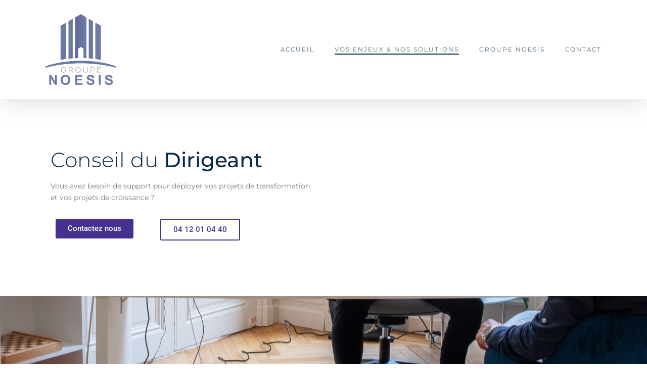

--- FILE ---
content_type: text/html
request_url: https://groupenoesis.com/conseil-du-dirigeant
body_size: 19738
content:
<!doctype html>
<html lang="fr-FR" class="no-js">
<head>
	<meta charset="UTF-8">
	<meta name="viewport" content="width=device-width, initial-scale=1, maximum-scale=1, user-scalable=0" /><meta name='robots' content='index, follow, max-image-preview:large, max-snippet:-1, max-video-preview:-1' />

<!-- Google Tag Manager for WordPress by gtm4wp.com -->
<script data-cfasync="false" data-pagespeed-no-defer>
	var gtm4wp_datalayer_name = "dataLayer";
	var dataLayer = dataLayer || [];
</script>
<!-- End Google Tag Manager for WordPress by gtm4wp.com -->
	<!-- This site is optimized with the Yoast SEO plugin v26.7 - https://yoast.com/wordpress/plugins/seo/ -->
	<title>Conseil du dirigeant | Groupe Noesis</title>
	<meta name="description" content="Vous avez besoin de support pour déployer vos projets de transformation et vos projets de croissance ? Le Groupe Noesis vous accompagne" />
	<link rel="canonical" href="https://groupenoesis.com/conseil-du-dirigeant" />
	<meta property="og:locale" content="fr_FR" />
	<meta property="og:type" content="article" />
	<meta property="og:title" content="Conseil du dirigeant | Groupe Noesis" />
	<meta property="og:description" content="Vous avez besoin de support pour déployer vos projets de transformation et vos projets de croissance ? Le Groupe Noesis vous accompagne" />
	<meta property="og:url" content="https://groupenoesis.com/conseil-du-dirigeant" />
	<meta property="og:site_name" content="Groupe Noesis" />
	<meta property="article:modified_time" content="2023-09-18T18:50:01+00:00" />
	<meta property="og:image" content="https://groupenoesis.com/wp-content/uploads/elementor/thumbs/groupe-noesis-lamp-qcl74fexozck2ulw2116vn8tlce11920z0qbv0i4c4.png" />
	<meta name="twitter:card" content="summary_large_image" />
	<meta name="twitter:label1" content="Durée de lecture estimée" />
	<meta name="twitter:data1" content="4 minutes" />
	<script type="application/ld+json" class="yoast-schema-graph">{"@context":"https://schema.org","@graph":[{"@type":"WebPage","@id":"https://groupenoesis.com/conseil-du-dirigeant","url":"https://groupenoesis.com/conseil-du-dirigeant","name":"Conseil du dirigeant | Groupe Noesis","isPartOf":{"@id":"https://groupenoesis.com/#website"},"primaryImageOfPage":{"@id":"https://groupenoesis.com/conseil-du-dirigeant#primaryimage"},"image":{"@id":"https://groupenoesis.com/conseil-du-dirigeant#primaryimage"},"thumbnailUrl":"https://groupenoesis.com/wp-content/uploads/elementor/thumbs/groupe-noesis-lamp-qcl74fexozck2ulw2116vn8tlce11920z0qbv0i4c4.png","datePublished":"2023-08-30T15:20:18+00:00","dateModified":"2023-09-18T18:50:01+00:00","description":"Vous avez besoin de support pour déployer vos projets de transformation et vos projets de croissance ? Le Groupe Noesis vous accompagne","breadcrumb":{"@id":"https://groupenoesis.com/conseil-du-dirigeant#breadcrumb"},"inLanguage":"fr-FR","potentialAction":[{"@type":"ReadAction","target":["https://groupenoesis.com/conseil-du-dirigeant"]}]},{"@type":"ImageObject","inLanguage":"fr-FR","@id":"https://groupenoesis.com/conseil-du-dirigeant#primaryimage","url":"https://groupenoesis.com/wp-content/uploads/elementor/thumbs/groupe-noesis-lamp-qcl74fexozck2ulw2116vn8tlce11920z0qbv0i4c4.png","contentUrl":"https://groupenoesis.com/wp-content/uploads/elementor/thumbs/groupe-noesis-lamp-qcl74fexozck2ulw2116vn8tlce11920z0qbv0i4c4.png"},{"@type":"BreadcrumbList","@id":"https://groupenoesis.com/conseil-du-dirigeant#breadcrumb","itemListElement":[{"@type":"ListItem","position":1,"name":"Accueil","item":"https://groupenoesis.com/"},{"@type":"ListItem","position":2,"name":"Conseil du dirigeant"}]},{"@type":"WebSite","@id":"https://groupenoesis.com/#website","url":"https://groupenoesis.com/","name":"Groupe Noesis","description":"Structurer, développer et augmenter la valeur des entreprises françaises innovantes","potentialAction":[{"@type":"SearchAction","target":{"@type":"EntryPoint","urlTemplate":"https://groupenoesis.com/?s={search_term_string}"},"query-input":{"@type":"PropertyValueSpecification","valueRequired":true,"valueName":"search_term_string"}}],"inLanguage":"fr-FR"}]}</script>
	<!-- / Yoast SEO plugin. -->


<link rel='dns-prefetch' href='//fonts.googleapis.com' />
<link rel="alternate" type="application/rss+xml" title="Groupe Noesis &raquo; Flux" href="https://groupenoesis.com/feed" />
<link rel="alternate" type="application/rss+xml" title="Groupe Noesis &raquo; Flux des commentaires" href="https://groupenoesis.com/comments/feed" />
<link rel="alternate" title="oEmbed (JSON)" type="application/json+oembed" href="https://groupenoesis.com/wp-json/oembed/1.0/embed?url=https%3A%2F%2Fgroupenoesis.com%2Fconseil-du-dirigeant" />
<link rel="alternate" title="oEmbed (XML)" type="text/xml+oembed" href="https://groupenoesis.com/wp-json/oembed/1.0/embed?url=https%3A%2F%2Fgroupenoesis.com%2Fconseil-du-dirigeant&#038;format=xml" />
<style id='wp-img-auto-sizes-contain-inline-css' type='text/css'>
img:is([sizes=auto i],[sizes^="auto," i]){contain-intrinsic-size:3000px 1500px}
/*# sourceURL=wp-img-auto-sizes-contain-inline-css */
</style>
<style id='wp-emoji-styles-inline-css' type='text/css'>

	img.wp-smiley, img.emoji {
		display: inline !important;
		border: none !important;
		box-shadow: none !important;
		height: 1em !important;
		width: 1em !important;
		margin: 0 0.07em !important;
		vertical-align: -0.1em !important;
		background: none !important;
		padding: 0 !important;
	}
/*# sourceURL=wp-emoji-styles-inline-css */
</style>
<style id='classic-theme-styles-inline-css' type='text/css'>
/*! This file is auto-generated */
.wp-block-button__link{color:#fff;background-color:#32373c;border-radius:9999px;box-shadow:none;text-decoration:none;padding:calc(.667em + 2px) calc(1.333em + 2px);font-size:1.125em}.wp-block-file__button{background:#32373c;color:#fff;text-decoration:none}
/*# sourceURL=/wp-includes/css/classic-themes.min.css */
</style>
<style id='global-styles-inline-css' type='text/css'>
:root{--wp--preset--aspect-ratio--square: 1;--wp--preset--aspect-ratio--4-3: 4/3;--wp--preset--aspect-ratio--3-4: 3/4;--wp--preset--aspect-ratio--3-2: 3/2;--wp--preset--aspect-ratio--2-3: 2/3;--wp--preset--aspect-ratio--16-9: 16/9;--wp--preset--aspect-ratio--9-16: 9/16;--wp--preset--color--black: #000000;--wp--preset--color--cyan-bluish-gray: #abb8c3;--wp--preset--color--white: #ffffff;--wp--preset--color--pale-pink: #f78da7;--wp--preset--color--vivid-red: #cf2e2e;--wp--preset--color--luminous-vivid-orange: #ff6900;--wp--preset--color--luminous-vivid-amber: #fcb900;--wp--preset--color--light-green-cyan: #7bdcb5;--wp--preset--color--vivid-green-cyan: #00d084;--wp--preset--color--pale-cyan-blue: #8ed1fc;--wp--preset--color--vivid-cyan-blue: #0693e3;--wp--preset--color--vivid-purple: #9b51e0;--wp--preset--gradient--vivid-cyan-blue-to-vivid-purple: linear-gradient(135deg,rgb(6,147,227) 0%,rgb(155,81,224) 100%);--wp--preset--gradient--light-green-cyan-to-vivid-green-cyan: linear-gradient(135deg,rgb(122,220,180) 0%,rgb(0,208,130) 100%);--wp--preset--gradient--luminous-vivid-amber-to-luminous-vivid-orange: linear-gradient(135deg,rgb(252,185,0) 0%,rgb(255,105,0) 100%);--wp--preset--gradient--luminous-vivid-orange-to-vivid-red: linear-gradient(135deg,rgb(255,105,0) 0%,rgb(207,46,46) 100%);--wp--preset--gradient--very-light-gray-to-cyan-bluish-gray: linear-gradient(135deg,rgb(238,238,238) 0%,rgb(169,184,195) 100%);--wp--preset--gradient--cool-to-warm-spectrum: linear-gradient(135deg,rgb(74,234,220) 0%,rgb(151,120,209) 20%,rgb(207,42,186) 40%,rgb(238,44,130) 60%,rgb(251,105,98) 80%,rgb(254,248,76) 100%);--wp--preset--gradient--blush-light-purple: linear-gradient(135deg,rgb(255,206,236) 0%,rgb(152,150,240) 100%);--wp--preset--gradient--blush-bordeaux: linear-gradient(135deg,rgb(254,205,165) 0%,rgb(254,45,45) 50%,rgb(107,0,62) 100%);--wp--preset--gradient--luminous-dusk: linear-gradient(135deg,rgb(255,203,112) 0%,rgb(199,81,192) 50%,rgb(65,88,208) 100%);--wp--preset--gradient--pale-ocean: linear-gradient(135deg,rgb(255,245,203) 0%,rgb(182,227,212) 50%,rgb(51,167,181) 100%);--wp--preset--gradient--electric-grass: linear-gradient(135deg,rgb(202,248,128) 0%,rgb(113,206,126) 100%);--wp--preset--gradient--midnight: linear-gradient(135deg,rgb(2,3,129) 0%,rgb(40,116,252) 100%);--wp--preset--font-size--small: 13px;--wp--preset--font-size--medium: 20px;--wp--preset--font-size--large: 36px;--wp--preset--font-size--x-large: 42px;--wp--preset--spacing--20: 0.44rem;--wp--preset--spacing--30: 0.67rem;--wp--preset--spacing--40: 1rem;--wp--preset--spacing--50: 1.5rem;--wp--preset--spacing--60: 2.25rem;--wp--preset--spacing--70: 3.38rem;--wp--preset--spacing--80: 5.06rem;--wp--preset--shadow--natural: 6px 6px 9px rgba(0, 0, 0, 0.2);--wp--preset--shadow--deep: 12px 12px 50px rgba(0, 0, 0, 0.4);--wp--preset--shadow--sharp: 6px 6px 0px rgba(0, 0, 0, 0.2);--wp--preset--shadow--outlined: 6px 6px 0px -3px rgb(255, 255, 255), 6px 6px rgb(0, 0, 0);--wp--preset--shadow--crisp: 6px 6px 0px rgb(0, 0, 0);}:where(.is-layout-flex){gap: 0.5em;}:where(.is-layout-grid){gap: 0.5em;}body .is-layout-flex{display: flex;}.is-layout-flex{flex-wrap: wrap;align-items: center;}.is-layout-flex > :is(*, div){margin: 0;}body .is-layout-grid{display: grid;}.is-layout-grid > :is(*, div){margin: 0;}:where(.wp-block-columns.is-layout-flex){gap: 2em;}:where(.wp-block-columns.is-layout-grid){gap: 2em;}:where(.wp-block-post-template.is-layout-flex){gap: 1.25em;}:where(.wp-block-post-template.is-layout-grid){gap: 1.25em;}.has-black-color{color: var(--wp--preset--color--black) !important;}.has-cyan-bluish-gray-color{color: var(--wp--preset--color--cyan-bluish-gray) !important;}.has-white-color{color: var(--wp--preset--color--white) !important;}.has-pale-pink-color{color: var(--wp--preset--color--pale-pink) !important;}.has-vivid-red-color{color: var(--wp--preset--color--vivid-red) !important;}.has-luminous-vivid-orange-color{color: var(--wp--preset--color--luminous-vivid-orange) !important;}.has-luminous-vivid-amber-color{color: var(--wp--preset--color--luminous-vivid-amber) !important;}.has-light-green-cyan-color{color: var(--wp--preset--color--light-green-cyan) !important;}.has-vivid-green-cyan-color{color: var(--wp--preset--color--vivid-green-cyan) !important;}.has-pale-cyan-blue-color{color: var(--wp--preset--color--pale-cyan-blue) !important;}.has-vivid-cyan-blue-color{color: var(--wp--preset--color--vivid-cyan-blue) !important;}.has-vivid-purple-color{color: var(--wp--preset--color--vivid-purple) !important;}.has-black-background-color{background-color: var(--wp--preset--color--black) !important;}.has-cyan-bluish-gray-background-color{background-color: var(--wp--preset--color--cyan-bluish-gray) !important;}.has-white-background-color{background-color: var(--wp--preset--color--white) !important;}.has-pale-pink-background-color{background-color: var(--wp--preset--color--pale-pink) !important;}.has-vivid-red-background-color{background-color: var(--wp--preset--color--vivid-red) !important;}.has-luminous-vivid-orange-background-color{background-color: var(--wp--preset--color--luminous-vivid-orange) !important;}.has-luminous-vivid-amber-background-color{background-color: var(--wp--preset--color--luminous-vivid-amber) !important;}.has-light-green-cyan-background-color{background-color: var(--wp--preset--color--light-green-cyan) !important;}.has-vivid-green-cyan-background-color{background-color: var(--wp--preset--color--vivid-green-cyan) !important;}.has-pale-cyan-blue-background-color{background-color: var(--wp--preset--color--pale-cyan-blue) !important;}.has-vivid-cyan-blue-background-color{background-color: var(--wp--preset--color--vivid-cyan-blue) !important;}.has-vivid-purple-background-color{background-color: var(--wp--preset--color--vivid-purple) !important;}.has-black-border-color{border-color: var(--wp--preset--color--black) !important;}.has-cyan-bluish-gray-border-color{border-color: var(--wp--preset--color--cyan-bluish-gray) !important;}.has-white-border-color{border-color: var(--wp--preset--color--white) !important;}.has-pale-pink-border-color{border-color: var(--wp--preset--color--pale-pink) !important;}.has-vivid-red-border-color{border-color: var(--wp--preset--color--vivid-red) !important;}.has-luminous-vivid-orange-border-color{border-color: var(--wp--preset--color--luminous-vivid-orange) !important;}.has-luminous-vivid-amber-border-color{border-color: var(--wp--preset--color--luminous-vivid-amber) !important;}.has-light-green-cyan-border-color{border-color: var(--wp--preset--color--light-green-cyan) !important;}.has-vivid-green-cyan-border-color{border-color: var(--wp--preset--color--vivid-green-cyan) !important;}.has-pale-cyan-blue-border-color{border-color: var(--wp--preset--color--pale-cyan-blue) !important;}.has-vivid-cyan-blue-border-color{border-color: var(--wp--preset--color--vivid-cyan-blue) !important;}.has-vivid-purple-border-color{border-color: var(--wp--preset--color--vivid-purple) !important;}.has-vivid-cyan-blue-to-vivid-purple-gradient-background{background: var(--wp--preset--gradient--vivid-cyan-blue-to-vivid-purple) !important;}.has-light-green-cyan-to-vivid-green-cyan-gradient-background{background: var(--wp--preset--gradient--light-green-cyan-to-vivid-green-cyan) !important;}.has-luminous-vivid-amber-to-luminous-vivid-orange-gradient-background{background: var(--wp--preset--gradient--luminous-vivid-amber-to-luminous-vivid-orange) !important;}.has-luminous-vivid-orange-to-vivid-red-gradient-background{background: var(--wp--preset--gradient--luminous-vivid-orange-to-vivid-red) !important;}.has-very-light-gray-to-cyan-bluish-gray-gradient-background{background: var(--wp--preset--gradient--very-light-gray-to-cyan-bluish-gray) !important;}.has-cool-to-warm-spectrum-gradient-background{background: var(--wp--preset--gradient--cool-to-warm-spectrum) !important;}.has-blush-light-purple-gradient-background{background: var(--wp--preset--gradient--blush-light-purple) !important;}.has-blush-bordeaux-gradient-background{background: var(--wp--preset--gradient--blush-bordeaux) !important;}.has-luminous-dusk-gradient-background{background: var(--wp--preset--gradient--luminous-dusk) !important;}.has-pale-ocean-gradient-background{background: var(--wp--preset--gradient--pale-ocean) !important;}.has-electric-grass-gradient-background{background: var(--wp--preset--gradient--electric-grass) !important;}.has-midnight-gradient-background{background: var(--wp--preset--gradient--midnight) !important;}.has-small-font-size{font-size: var(--wp--preset--font-size--small) !important;}.has-medium-font-size{font-size: var(--wp--preset--font-size--medium) !important;}.has-large-font-size{font-size: var(--wp--preset--font-size--large) !important;}.has-x-large-font-size{font-size: var(--wp--preset--font-size--x-large) !important;}
:where(.wp-block-post-template.is-layout-flex){gap: 1.25em;}:where(.wp-block-post-template.is-layout-grid){gap: 1.25em;}
:where(.wp-block-term-template.is-layout-flex){gap: 1.25em;}:where(.wp-block-term-template.is-layout-grid){gap: 1.25em;}
:where(.wp-block-columns.is-layout-flex){gap: 2em;}:where(.wp-block-columns.is-layout-grid){gap: 2em;}
:root :where(.wp-block-pullquote){font-size: 1.5em;line-height: 1.6;}
/*# sourceURL=global-styles-inline-css */
</style>
<link rel='stylesheet' id='contact-form-7-css' href='https://groupenoesis.com/wp-content/plugins/contact-form-7/includes/css/styles.css?ver=6.1.4' type='text/css' media='all' />
<link rel='stylesheet' id='font-awesome-css' href='https://groupenoesis.com/wp-content/plugins/elementor/assets/lib/font-awesome/css/font-awesome.min.css?ver=4.7.0' type='text/css' media='all' />
<link rel='stylesheet' id='salient-grid-system-css' href='https://groupenoesis.com/wp-content/themes/salient/css/build/grid-system.css?ver=14.0.7' type='text/css' media='all' />
<link rel='stylesheet' id='main-styles-css' href='https://groupenoesis.com/wp-content/themes/salient/css/build/style.css?ver=14.0.7' type='text/css' media='all' />
<style id='main-styles-inline-css' type='text/css'>
html:not(.page-trans-loaded) { background-color: #ffffff; }
/*# sourceURL=main-styles-inline-css */
</style>
<link rel='stylesheet' id='nectar_default_font_open_sans-css' href='https://fonts.googleapis.com/css?family=Open+Sans%3A300%2C400%2C600%2C700&#038;subset=latin%2Clatin-ext' type='text/css' media='all' />
<link rel='stylesheet' id='responsive-css' href='https://groupenoesis.com/wp-content/themes/salient/css/build/responsive.css?ver=14.0.7' type='text/css' media='all' />
<link rel='stylesheet' id='skin-material-css' href='https://groupenoesis.com/wp-content/themes/salient/css/build/skin-material.css?ver=14.0.7' type='text/css' media='all' />
<link rel='stylesheet' id='salient-wp-menu-dynamic-css' href='https://groupenoesis.com/wp-content/uploads/salient/menu-dynamic.css?ver=30913' type='text/css' media='all' />
<link rel='stylesheet' id='dynamic-css-css' href='https://groupenoesis.com/wp-content/themes/salient/css/salient-dynamic-styles.css?ver=42095' type='text/css' media='all' />
<style id='dynamic-css-inline-css' type='text/css'>
#header-space{background-color:#ffffff}@media only screen and (min-width:1000px){body #ajax-content-wrap.no-scroll{min-height:calc(100vh - 196px);height:calc(100vh - 196px)!important;}}@media only screen and (min-width:1000px){#page-header-wrap.fullscreen-header,#page-header-wrap.fullscreen-header #page-header-bg,html:not(.nectar-box-roll-loaded) .nectar-box-roll > #page-header-bg.fullscreen-header,.nectar_fullscreen_zoom_recent_projects,#nectar_fullscreen_rows:not(.afterLoaded) > div{height:calc(100vh - 195px);}.wpb_row.vc_row-o-full-height.top-level,.wpb_row.vc_row-o-full-height.top-level > .col.span_12{min-height:calc(100vh - 195px);}html:not(.nectar-box-roll-loaded) .nectar-box-roll > #page-header-bg.fullscreen-header{top:196px;}.nectar-slider-wrap[data-fullscreen="true"]:not(.loaded),.nectar-slider-wrap[data-fullscreen="true"]:not(.loaded) .swiper-container{height:calc(100vh - 194px)!important;}.admin-bar .nectar-slider-wrap[data-fullscreen="true"]:not(.loaded),.admin-bar .nectar-slider-wrap[data-fullscreen="true"]:not(.loaded) .swiper-container{height:calc(100vh - 194px - 32px)!important;}}@media only screen and (max-width:999px){.using-mobile-browser #nectar_fullscreen_rows:not(.afterLoaded):not([data-mobile-disable="on"]) > div{height:calc(100vh - 136px);}.using-mobile-browser .wpb_row.vc_row-o-full-height.top-level,.using-mobile-browser .wpb_row.vc_row-o-full-height.top-level > .col.span_12,[data-permanent-transparent="1"].using-mobile-browser .wpb_row.vc_row-o-full-height.top-level,[data-permanent-transparent="1"].using-mobile-browser .wpb_row.vc_row-o-full-height.top-level > .col.span_12{min-height:calc(100vh - 136px);}html:not(.nectar-box-roll-loaded) .nectar-box-roll > #page-header-bg.fullscreen-header,.nectar_fullscreen_zoom_recent_projects,.nectar-slider-wrap[data-fullscreen="true"]:not(.loaded),.nectar-slider-wrap[data-fullscreen="true"]:not(.loaded) .swiper-container,#nectar_fullscreen_rows:not(.afterLoaded):not([data-mobile-disable="on"]) > div{height:calc(100vh - 83px);}.wpb_row.vc_row-o-full-height.top-level,.wpb_row.vc_row-o-full-height.top-level > .col.span_12{min-height:calc(100vh - 83px);}body[data-transparent-header="false"] #ajax-content-wrap.no-scroll{min-height:calc(100vh - 83px);height:calc(100vh - 83px);}}.screen-reader-text,.nectar-skip-to-content:not(:focus){border:0;clip:rect(1px,1px,1px,1px);clip-path:inset(50%);height:1px;margin:-1px;overflow:hidden;padding:0;position:absolute!important;width:1px;word-wrap:normal!important;}
/*# sourceURL=dynamic-css-inline-css */
</style>
<link rel='stylesheet' id='elementor-icons-css' href='https://groupenoesis.com/wp-content/plugins/elementor/assets/lib/eicons/css/elementor-icons.min.css?ver=5.45.0' type='text/css' media='all' />
<link rel='stylesheet' id='elementor-frontend-css' href='https://groupenoesis.com/wp-content/plugins/elementor/assets/css/frontend.min.css?ver=3.34.1' type='text/css' media='all' />
<style id='elementor-frontend-inline-css' type='text/css'>
.elementor-kit-1201{--e-global-color-primary:#6EC1E4;--e-global-color-secondary:#54595F;--e-global-color-text:#7A7A7A;--e-global-color-accent:#61CE70;--e-global-typography-primary-font-family:"Roboto";--e-global-typography-primary-font-weight:600;--e-global-typography-secondary-font-family:"Roboto Slab";--e-global-typography-secondary-font-weight:400;--e-global-typography-text-font-family:"Roboto";--e-global-typography-text-font-weight:400;--e-global-typography-accent-font-family:"Roboto";--e-global-typography-accent-font-weight:500;}.elementor-kit-1201 e-page-transition{background-color:#FFBC7D;}.elementor-section.elementor-section-boxed > .elementor-container{max-width:1500px;}.e-con{--container-max-width:1500px;}.elementor-widget:not(:last-child){margin-block-end:0px;}.elementor-element{--widgets-spacing:0px 0px;--widgets-spacing-row:0px;--widgets-spacing-column:0px;}{}h1.entry-title{display:var(--page-title-display);}@media(max-width:1024px){.elementor-section.elementor-section-boxed > .elementor-container{max-width:1024px;}.e-con{--container-max-width:1024px;}}@media(max-width:767px){.elementor-section.elementor-section-boxed > .elementor-container{max-width:767px;}.e-con{--container-max-width:767px;}}
.elementor-1373 .elementor-element.elementor-element-02fb313{padding:50px 0px 50px 50px;}.elementor-bc-flex-widget .elementor-1373 .elementor-element.elementor-element-04f7908.elementor-column .elementor-widget-wrap{align-items:center;}.elementor-1373 .elementor-element.elementor-element-04f7908.elementor-column.elementor-element[data-element_type="column"] > .elementor-widget-wrap.elementor-element-populated{align-content:center;align-items:center;}.elementor-1373 .elementor-element.elementor-element-04f7908.elementor-column > .elementor-widget-wrap{justify-content:center;}.elementor-1373 .elementor-element.elementor-element-04f7908 > .elementor-element-populated{padding:50px 50px 50px 50px;}.elementor-widget-heading .elementor-heading-title{font-family:var( --e-global-typography-primary-font-family ), Sans-serif;font-weight:var( --e-global-typography-primary-font-weight );color:var( --e-global-color-primary );}.elementor-1373 .elementor-element.elementor-element-684247a .elementor-heading-title{font-family:"Montserrat", Sans-serif;font-size:41px;font-weight:300;color:#072B44;}.elementor-1373 .elementor-element.elementor-element-08a2322{--spacer-size:20px;}.elementor-widget-text-editor{font-family:var( --e-global-typography-text-font-family ), Sans-serif;font-weight:var( --e-global-typography-text-font-weight );color:var( --e-global-color-text );}.elementor-widget-text-editor.elementor-drop-cap-view-stacked .elementor-drop-cap{background-color:var( --e-global-color-primary );}.elementor-widget-text-editor.elementor-drop-cap-view-framed .elementor-drop-cap, .elementor-widget-text-editor.elementor-drop-cap-view-default .elementor-drop-cap{color:var( --e-global-color-primary );border-color:var( --e-global-color-primary );}.elementor-1373 .elementor-element.elementor-element-8354ce2{font-family:"Montserrat", Sans-serif;font-size:14px;font-weight:400;}.elementor-1373 .elementor-element.elementor-element-1af6296{--spacer-size:20px;}.elementor-widget-button .elementor-button{background-color:var( --e-global-color-accent );font-family:var( --e-global-typography-accent-font-family ), Sans-serif;font-weight:var( --e-global-typography-accent-font-weight );}.elementor-1373 .elementor-element.elementor-element-59b1296 .elementor-button{background-color:#463190;}.elementor-1373 .elementor-element.elementor-element-9524217 .elementor-button{background-color:#FFFFFF;fill:#463190;color:#463190;border-style:solid;border-width:2px 2px 2px 2px;border-color:#463190;}.elementor-1373 .elementor-element.elementor-element-9524217 .elementor-button:hover, .elementor-1373 .elementor-element.elementor-element-9524217 .elementor-button:focus{background-color:#463190;color:#FFFFFF;}.elementor-1373 .elementor-element.elementor-element-9524217 .elementor-button:hover svg, .elementor-1373 .elementor-element.elementor-element-9524217 .elementor-button:focus svg{fill:#FFFFFF;}.elementor-bc-flex-widget .elementor-1373 .elementor-element.elementor-element-8f795b9.elementor-column .elementor-widget-wrap{align-items:center;}.elementor-1373 .elementor-element.elementor-element-8f795b9.elementor-column.elementor-element[data-element_type="column"] > .elementor-widget-wrap.elementor-element-populated{align-content:center;align-items:center;}.elementor-1373 .elementor-element.elementor-element-8f795b9.elementor-column > .elementor-widget-wrap{justify-content:center;}.elementor-1373 .elementor-element.elementor-element-6fb30bf:not(.elementor-motion-effects-element-type-background), .elementor-1373 .elementor-element.elementor-element-6fb30bf > .elementor-motion-effects-container > .elementor-motion-effects-layer{background-image:url("https://groupenoesis.com/wp-content/uploads/2022/06/0077_NOESIS-13-scaled.jpeg");background-position:center center;background-repeat:no-repeat;}.elementor-1373 .elementor-element.elementor-element-6fb30bf{transition:background 0.3s, border 0.3s, border-radius 0.3s, box-shadow 0.3s;}.elementor-1373 .elementor-element.elementor-element-6fb30bf > .elementor-background-overlay{transition:background 0.3s, border-radius 0.3s, opacity 0.3s;}.elementor-1373 .elementor-element.elementor-element-1dacbae{--spacer-size:400px;}.elementor-1373 .elementor-element.elementor-element-fe65f64:not(.elementor-motion-effects-element-type-background), .elementor-1373 .elementor-element.elementor-element-fe65f64 > .elementor-motion-effects-container > .elementor-motion-effects-layer{background-color:#463190;}.elementor-1373 .elementor-element.elementor-element-fe65f64{transition:background 0.3s, border 0.3s, border-radius 0.3s, box-shadow 0.3s;padding:50px 50px 50px 50px;}.elementor-1373 .elementor-element.elementor-element-fe65f64 > .elementor-background-overlay{transition:background 0.3s, border-radius 0.3s, opacity 0.3s;}.elementor-1373 .elementor-element.elementor-element-ce70ba1{padding:0px 0px 30px 0px;}.elementor-widget-image .widget-image-caption{color:var( --e-global-color-text );font-family:var( --e-global-typography-text-font-family ), Sans-serif;font-weight:var( --e-global-typography-text-font-weight );}.elementor-1373 .elementor-element.elementor-element-bf41334 > .elementor-widget-container{padding:0px 0px 20px 0px;}.elementor-1373 .elementor-element.elementor-element-bf41334 .elementor-heading-title{font-family:"Montserrat", Sans-serif;font-size:30px;font-weight:300;color:#FFFFFF;}.elementor-1373 .elementor-element.elementor-element-77c46a1{font-family:"Montserrat", Sans-serif;font-size:14px;font-weight:400;color:#FFFFFF;}.elementor-1373 .elementor-element.elementor-element-e53b28a{padding:0px 0px 30px 0px;}.elementor-1373 .elementor-element.elementor-element-44cff51 > .elementor-widget-container{padding:0px 0px 20px 0px;}.elementor-1373 .elementor-element.elementor-element-44cff51 .elementor-heading-title{font-family:"Montserrat", Sans-serif;font-size:30px;font-weight:300;color:#FFFFFF;}.elementor-1373 .elementor-element.elementor-element-3874792{font-family:"Montserrat", Sans-serif;font-size:14px;font-weight:400;color:#FFFFFF;}.elementor-1373 .elementor-element.elementor-element-e7d0493{font-family:"Montserrat", Sans-serif;font-size:14px;font-weight:400;color:#FFFFFF;}.elementor-1373 .elementor-element.elementor-element-d209193 > .elementor-widget-container{padding:0px 0px 20px 0px;}.elementor-1373 .elementor-element.elementor-element-d209193 .elementor-heading-title{font-family:"Montserrat", Sans-serif;font-size:30px;font-weight:300;color:#FFFFFF;}.elementor-1373 .elementor-element.elementor-element-7420072{font-family:"Montserrat", Sans-serif;font-size:14px;font-weight:400;color:#FFFFFF;}.elementor-1373 .elementor-element.elementor-element-c788aec{--spacer-size:50px;}.elementor-1373 .elementor-element.elementor-element-e1f868a{text-align:center;font-family:"Montserrat", Sans-serif;font-weight:400;color:#FFFFFF;}.elementor-1373 .elementor-element.elementor-element-5b9ebaf{padding:0px 50px 0px 50px;}.elementor-1373 .elementor-element.elementor-element-b5b6030 .elementor-button{background-color:#FFFFFF;fill:#463190;color:#463190;}.elementor-1373 .elementor-element.elementor-element-dfadc99 .elementor-button{background-color:#463190;fill:#FFFFFF;color:#FFFFFF;border-style:solid;border-width:2px 2px 2px 2px;border-color:#FFFFFF;}.elementor-1373 .elementor-element.elementor-element-dfadc99 .elementor-button:hover, .elementor-1373 .elementor-element.elementor-element-dfadc99 .elementor-button:focus{background-color:#FFFFFF;color:#463190;}.elementor-1373 .elementor-element.elementor-element-dfadc99 .elementor-button:hover svg, .elementor-1373 .elementor-element.elementor-element-dfadc99 .elementor-button:focus svg{fill:#463190;}.elementor-1373 .elementor-element.elementor-element-a8faa1a{--spacer-size:50px;}.elementor-1373 .elementor-element.elementor-element-03d791c{padding:50px 0px 50px 50px;}.elementor-1373 .elementor-element.elementor-element-e017bfe > .elementor-element-populated{padding:50px 50px 50px 50px;}.elementor-1373 .elementor-element.elementor-element-5be42e5 .elementor-heading-title{font-family:"Montserrat", Sans-serif;font-size:41px;font-weight:300;color:#072B44;}.elementor-1373 .elementor-element.elementor-element-ce35baf{--spacer-size:20px;}.elementor-1373 .elementor-element.elementor-element-86aa1bb{font-family:"Montserrat", Sans-serif;font-size:14px;font-weight:400;}.elementor-1373 .elementor-element.elementor-element-2437d59{text-align:end;}.elementor-1373 .elementor-element.elementor-element-704dfdf{padding:50px 50px 50px 50px;}.elementor-1373 .elementor-element.elementor-element-135a6eb{text-align:center;font-family:"Montserrat", Sans-serif;font-size:14px;font-weight:400;}.elementor-1373 .elementor-element.elementor-element-cf6a849 .elementor-button{background-color:#463190;}.elementor-1373 .elementor-element.elementor-element-0b82482 .elementor-button{background-color:#FFFFFF;fill:#463190;color:#463190;border-style:solid;border-width:2px 2px 2px 2px;border-color:#463190;}.elementor-1373 .elementor-element.elementor-element-0b82482 .elementor-button:hover, .elementor-1373 .elementor-element.elementor-element-0b82482 .elementor-button:focus{background-color:#463190;color:#FFFFFF;}.elementor-1373 .elementor-element.elementor-element-0b82482 .elementor-button:hover svg, .elementor-1373 .elementor-element.elementor-element-0b82482 .elementor-button:focus svg{fill:#FFFFFF;}@media(max-width:767px){.elementor-1373 .elementor-element.elementor-element-02fb313{padding:0px 0px 0px 0px;}.elementor-1373 .elementor-element.elementor-element-04f7908 > .elementor-element-populated{padding:40px 10px 40px 10px;}.elementor-1373 .elementor-element.elementor-element-684247a .elementor-heading-title{font-size:30px;}.elementor-1373 .elementor-element.elementor-element-fe65f64{padding:0px 0px 0px 0px;}.elementor-1373 .elementor-element.elementor-element-ce70ba1{padding:0px 0px 0px 0px;}.elementor-1373 .elementor-element.elementor-element-e53b28a{padding:0px 0px 0px 0px;}.elementor-1373 .elementor-element.elementor-element-5b9ebaf{padding:0px 0px 0px 0px;}.elementor-1373 .elementor-element.elementor-element-03d791c{padding:0px 0px 0px 0px;}.elementor-1373 .elementor-element.elementor-element-e017bfe > .elementor-element-populated{padding:40px 10px 40px 10px;}.elementor-1373 .elementor-element.elementor-element-704dfdf{padding:0px 0px 0px 0px;}}@media(min-width:768px){.elementor-1373 .elementor-element.elementor-element-d4ddc0d{width:40.144%;}.elementor-1373 .elementor-element.elementor-element-757bc3f{width:40.082%;}.elementor-1373 .elementor-element.elementor-element-8ddfb2c{width:19.017%;}.elementor-1373 .elementor-element.elementor-element-dc5f8e5{width:17.308%;}.elementor-1373 .elementor-element.elementor-element-d098c98{width:82.692%;}.elementor-1373 .elementor-element.elementor-element-76bc21d{width:17.308%;}.elementor-1373 .elementor-element.elementor-element-ed25df7{width:82.692%;}.elementor-1373 .elementor-element.elementor-element-dd96a66{width:17.308%;}.elementor-1373 .elementor-element.elementor-element-366b032{width:82.692%;}.elementor-1373 .elementor-element.elementor-element-e017bfe{width:43.893%;}.elementor-1373 .elementor-element.elementor-element-102aed2{width:56%;}}@media(min-width:1025px){.elementor-1373 .elementor-element.elementor-element-6fb30bf:not(.elementor-motion-effects-element-type-background), .elementor-1373 .elementor-element.elementor-element-6fb30bf > .elementor-motion-effects-container > .elementor-motion-effects-layer{background-attachment:fixed;}}
/*# sourceURL=elementor-frontend-inline-css */
</style>
<link rel='stylesheet' id='widget-heading-css' href='https://groupenoesis.com/wp-content/plugins/elementor/assets/css/widget-heading.min.css?ver=3.34.1' type='text/css' media='all' />
<link rel='stylesheet' id='widget-spacer-css' href='https://groupenoesis.com/wp-content/plugins/elementor/assets/css/widget-spacer.min.css?ver=3.34.1' type='text/css' media='all' />
<link rel='stylesheet' id='e-animation-grow-css' href='https://groupenoesis.com/wp-content/plugins/elementor/assets/lib/animations/styles/e-animation-grow.min.css?ver=3.34.1' type='text/css' media='all' />
<link rel='stylesheet' id='widget-image-css' href='https://groupenoesis.com/wp-content/plugins/elementor/assets/css/widget-image.min.css?ver=3.34.1' type='text/css' media='all' />
<link rel='stylesheet' id='redux-google-fonts-salient_redux-css' href='https://fonts.googleapis.com/css?family=Montserrat%3A300%2C200%2C400%2C600%2C700%2C500&#038;subset=latin&#038;ver=1694792381' type='text/css' media='all' />
<link rel='stylesheet' id='elementor-gf-local-roboto-css' href='https://groupenoesis.com/wp-content/uploads/elementor/google-fonts/css/roboto.css?ver=1742240814' type='text/css' media='all' />
<link rel='stylesheet' id='elementor-gf-local-robotoslab-css' href='https://groupenoesis.com/wp-content/uploads/elementor/google-fonts/css/robotoslab.css?ver=1742240817' type='text/css' media='all' />
<link rel='stylesheet' id='elementor-gf-local-montserrat-css' href='https://groupenoesis.com/wp-content/uploads/elementor/google-fonts/css/montserrat.css?ver=1742240822' type='text/css' media='all' />
<script type="text/javascript" src="https://groupenoesis.com/wp-includes/js/dist/hooks.min.js?ver=dd5603f07f9220ed27f1" id="wp-hooks-js"></script>
<script type="text/javascript" id="say-what-js-js-extra">
/* <![CDATA[ */
var say_what_data = {"replacements":{"salient-core|Read Article|":"D\u00e9couvrir"}};
//# sourceURL=say-what-js-js-extra
/* ]]> */
</script>
<script type="text/javascript" src="https://groupenoesis.com/wp-content/plugins/say-what/assets/build/frontend.js?ver=fd31684c45e4d85aeb4e" id="say-what-js-js"></script>
<script type="text/javascript" src="https://groupenoesis.com/wp-includes/js/jquery/jquery.min.js?ver=3.7.1" id="jquery-core-js"></script>
<script type="text/javascript" src="https://groupenoesis.com/wp-includes/js/jquery/jquery-migrate.min.js?ver=3.4.1" id="jquery-migrate-js"></script>
<link rel="https://api.w.org/" href="https://groupenoesis.com/wp-json/" /><link rel="alternate" title="JSON" type="application/json" href="https://groupenoesis.com/wp-json/wp/v2/pages/1373" /><link rel="EditURI" type="application/rsd+xml" title="RSD" href="https://groupenoesis.com/xmlrpc.php?rsd" />
<meta name="generator" content="WordPress 6.9" />
<link rel='shortlink' href='https://groupenoesis.com/?p=1373' />

<!-- Google Tag Manager for WordPress by gtm4wp.com -->
<!-- GTM Container placement set to automatic -->
<script data-cfasync="false" data-pagespeed-no-defer type="text/javascript">
	var dataLayer_content = {"pagePostType":"page","pagePostType2":"single-page","pagePostAuthor":"Louise Villepreux"};
	dataLayer.push( dataLayer_content );
</script>
<script data-cfasync="false" data-pagespeed-no-defer type="text/javascript">
(function(w,d,s,l,i){w[l]=w[l]||[];w[l].push({'gtm.start':
new Date().getTime(),event:'gtm.js'});var f=d.getElementsByTagName(s)[0],
j=d.createElement(s),dl=l!='dataLayer'?'&l='+l:'';j.async=true;j.src=
'//www.googletagmanager.com/gtm.js?id='+i+dl;f.parentNode.insertBefore(j,f);
})(window,document,'script','dataLayer','GTM-KS8BLDBQ');
</script>
<!-- End Google Tag Manager for WordPress by gtm4wp.com --><script type="text/javascript"> var root = document.getElementsByTagName( "html" )[0]; root.setAttribute( "class", "js" ); </script><meta name="generator" content="Elementor 3.34.1; features: additional_custom_breakpoints; settings: css_print_method-internal, google_font-enabled, font_display-swap">
			<style>
				.e-con.e-parent:nth-of-type(n+4):not(.e-lazyloaded):not(.e-no-lazyload),
				.e-con.e-parent:nth-of-type(n+4):not(.e-lazyloaded):not(.e-no-lazyload) * {
					background-image: none !important;
				}
				@media screen and (max-height: 1024px) {
					.e-con.e-parent:nth-of-type(n+3):not(.e-lazyloaded):not(.e-no-lazyload),
					.e-con.e-parent:nth-of-type(n+3):not(.e-lazyloaded):not(.e-no-lazyload) * {
						background-image: none !important;
					}
				}
				@media screen and (max-height: 640px) {
					.e-con.e-parent:nth-of-type(n+2):not(.e-lazyloaded):not(.e-no-lazyload),
					.e-con.e-parent:nth-of-type(n+2):not(.e-lazyloaded):not(.e-no-lazyload) * {
						background-image: none !important;
					}
				}
			</style>
			<meta name="generator" content="Powered by WPBakery Page Builder - drag and drop page builder for WordPress."/>
<link rel="icon" href="https://groupenoesis.com/wp-content/uploads/2022/06/cropped-Noesis_GROUPE_V3-32x32.png" sizes="32x32" />
<link rel="icon" href="https://groupenoesis.com/wp-content/uploads/2022/06/cropped-Noesis_GROUPE_V3-192x192.png" sizes="192x192" />
<link rel="apple-touch-icon" href="https://groupenoesis.com/wp-content/uploads/2022/06/cropped-Noesis_GROUPE_V3-180x180.png" />
<meta name="msapplication-TileImage" content="https://groupenoesis.com/wp-content/uploads/2022/06/cropped-Noesis_GROUPE_V3-270x270.png" />
<noscript><style> .wpb_animate_when_almost_visible { opacity: 1; }</style></noscript></head><body class="wp-singular page-template-default page page-id-1373 wp-theme-salient material wpb-js-composer js-comp-ver-6.7.1 vc_responsive elementor-default elementor-template-full-width elementor-kit-1201 elementor-page elementor-page-1373" data-footer-reveal="false" data-footer-reveal-shadow="none" data-header-format="default" data-body-border="off" data-boxed-style="" data-header-breakpoint="1000" data-dropdown-style="minimal" data-cae="easeOutCubic" data-cad="750" data-megamenu-width="contained" data-aie="none" data-ls="fancybox" data-apte="standard" data-hhun="1" data-fancy-form-rcs="default" data-form-style="default" data-form-submit="regular" data-is="minimal" data-button-style="slightly_rounded_shadow" data-user-account-button="false" data-flex-cols="true" data-col-gap="default" data-header-inherit-rc="false" data-header-search="false" data-animated-anchors="true" data-ajax-transitions="true" data-full-width-header="false" data-slide-out-widget-area="true" data-slide-out-widget-area-style="slide-out-from-right" data-user-set-ocm="off" data-loading-animation="none" data-bg-header="false" data-responsive="1" data-ext-responsive="true" data-ext-padding="90" data-header-resize="0" data-header-color="custom" data-cart="false" data-remove-m-parallax="" data-remove-m-video-bgs="" data-m-animate="0" data-force-header-trans-color="light" data-smooth-scrolling="0" data-permanent-transparent="false" >
	
	<script type="text/javascript">
	 (function(window, document) {

		 if(navigator.userAgent.match(/(Android|iPod|iPhone|iPad|BlackBerry|IEMobile|Opera Mini)/)) {
			 document.body.className += " using-mobile-browser mobile ";
		 }

		 if( !("ontouchstart" in window) ) {

			 var body = document.querySelector("body");
			 var winW = window.innerWidth;
			 var bodyW = body.clientWidth;

			 if (winW > bodyW + 4) {
				 body.setAttribute("style", "--scroll-bar-w: " + (winW - bodyW - 4) + "px");
			 } else {
				 body.setAttribute("style", "--scroll-bar-w: 0px");
			 }
		 }

	 })(window, document);
   </script>
<!-- GTM Container placement set to automatic -->
<!-- Google Tag Manager (noscript) -->
				<noscript><iframe src="https://www.googletagmanager.com/ns.html?id=GTM-KS8BLDBQ" height="0" width="0" style="display:none;visibility:hidden" aria-hidden="true"></iframe></noscript>
<!-- End Google Tag Manager (noscript) --><a href="#ajax-content-wrap" class="nectar-skip-to-content">Skip to main content</a><div class="ocm-effect-wrap"><div class="ocm-effect-wrap-inner"><div id="ajax-loading-screen" data-disable-mobile="1" data-disable-fade-on-click="0" data-effect="standard" data-method="standard"><div class="loading-icon none"><div class="material-icon">
									 <div class="spinner">
										 <div class="right-side"><div class="bar"></div></div>
										 <div class="left-side"><div class="bar"></div></div>
									 </div>
									 <div class="spinner color-2">
										 <div class="right-side"><div class="bar"></div></div>
										 <div class="left-side"><div class="bar"></div></div>
									 </div>
								 </div></div></div>	
	<div id="header-space"  data-header-mobile-fixed='1'></div> 
	
		<div id="header-outer" data-has-menu="true" data-has-buttons="no" data-header-button_style="default" data-using-pr-menu="false" data-mobile-fixed="1" data-ptnm="false" data-lhe="animated_underline" data-user-set-bg="#ffffff" data-format="default" data-permanent-transparent="false" data-megamenu-rt="0" data-remove-fixed="1" data-header-resize="0" data-cart="false" data-transparency-option="" data-box-shadow="large" data-shrink-num="6" data-using-secondary="0" data-using-logo="1" data-logo-height="140" data-m-logo-height="60" data-padding="28" data-full-width="false" data-condense="false" >
		
<div id="search-outer" class="nectar">
	<div id="search">
		<div class="container">
			 <div id="search-box">
				 <div class="inner-wrap">
					 <div class="col span_12">
						  <form role="search" action="https://groupenoesis.com/" method="GET">
														 <input type="text" name="s" id="s" value="" aria-label="Search" placeholder="Search" />
							 
						<span>Hit enter to search or ESC to close</span>
												</form>
					</div><!--/span_12-->
				</div><!--/inner-wrap-->
			 </div><!--/search-box-->
			 <div id="close"><a href="#"><span class="screen-reader-text">Close Search</span>
				<span class="close-wrap"> <span class="close-line close-line1"></span> <span class="close-line close-line2"></span> </span>				 </a></div>
		 </div><!--/container-->
	</div><!--/search-->
</div><!--/search-outer-->

<header id="top">
	<div class="container">
		<div class="row">
			<div class="col span_3">
								<a id="logo" href="https://groupenoesis.com" data-supplied-ml-starting-dark="true" data-supplied-ml-starting="true" data-supplied-ml="true" >
					<img fetchpriority="high" class="stnd skip-lazy default-logo" width="2322" height="1751" alt="Groupe Noesis" src="https://groupenoesis.com/wp-content/uploads/2022/06/Noesis_GROUPE_V3.png" srcset="https://groupenoesis.com/wp-content/uploads/2022/06/Noesis_GROUPE_V3.png 1x, https://groupenoesis.com/wp-content/uploads/2022/06/cropped-Noesis_GROUPE_V3.png 2x" /><img class="mobile-only-logo skip-lazy" alt="Groupe Noesis" width="512" height="512" src="https://groupenoesis.com/wp-content/uploads/2022/06/cropped-Noesis_GROUPE_V3.png" />				</a>
							</div><!--/span_3-->

			<div class="col span_9 col_last">
									<div class="nectar-mobile-only mobile-header"><div class="inner"></div></div>
													<div class="slide-out-widget-area-toggle mobile-icon slide-out-from-right" data-custom-color="false" data-icon-animation="simple-transform">
						<div> <a href="#sidewidgetarea" aria-label="Navigation Menu" aria-expanded="false" class="closed">
							<span class="screen-reader-text">Menu</span><span aria-hidden="true"> <i class="lines-button x2"> <i class="lines"></i> </i> </span>
						</a></div>
					</div>
				
									<nav>
													<ul class="sf-menu">
								<li id="menu-item-550" class="menu-item menu-item-type-post_type menu-item-object-page menu-item-home nectar-regular-menu-item menu-item-550"><a href="https://groupenoesis.com/"><span class="menu-title-text">Accueil</span></a></li>
<li id="menu-item-1371" class="menu-item menu-item-type-post_type menu-item-object-page current-menu-ancestor current-menu-parent current_page_parent current_page_ancestor menu-item-has-children nectar-regular-menu-item menu-item-1371"><a href="https://groupenoesis.com/vos-enjeux-nos-solutions"><span class="menu-title-text">VOS ENJEUX &#038; NOS SOLUTIONS</span></a>
<ul class="sub-menu">
	<li id="menu-item-1452" class="menu-item menu-item-type-post_type menu-item-object-page nectar-regular-menu-item menu-item-1452"><a href="https://groupenoesis.com/executive-search"><span class="menu-title-text">Booster vos équipes</span></a></li>
	<li id="menu-item-1372" class="menu-item menu-item-type-post_type menu-item-object-page nectar-regular-menu-item menu-item-1372"><a href="https://groupenoesis.com/investissement-participatif"><span class="menu-title-text">Booster votre croissance</span></a></li>
	<li id="menu-item-1374" class="menu-item menu-item-type-post_type menu-item-object-page current-menu-item page_item page-item-1373 current_page_item nectar-regular-menu-item menu-item-1374"><a href="https://groupenoesis.com/conseil-du-dirigeant" aria-current="page"><span class="menu-title-text">Booster votre transformation</span></a></li>
</ul>
</li>
<li id="menu-item-547" class="menu-item menu-item-type-post_type menu-item-object-page menu-item-has-children nectar-regular-menu-item menu-item-547"><a href="https://groupenoesis.com/groupe-noesis"><span class="menu-title-text">Groupe NOESIS</span></a>
<ul class="sub-menu">
	<li id="menu-item-431" class="menu-item menu-item-type-post_type menu-item-object-page menu-item-has-children nectar-regular-menu-item menu-item-431"><a href="https://groupenoesis.com/valeurs-durables"><span class="menu-title-text">Valeurs durables</span><span class="sf-sub-indicator"><i class="fa fa-angle-right icon-in-menu" aria-hidden="true"></i></span></a>
	<ul class="sub-menu">
		<li id="menu-item-928" class="menu-item menu-item-type-custom menu-item-object-custom nectar-regular-menu-item menu-item-928"><a href="https://groupenoesis.com/valeurs-durables#boussole"><span class="menu-title-text">Boussole de valeurs</span></a></li>
		<li id="menu-item-929" class="menu-item menu-item-type-custom menu-item-object-custom nectar-regular-menu-item menu-item-929"><a href="https://groupenoesis.com/valeurs-durables#boussole"><span class="menu-title-text">Boussole stratégique</span></a></li>
	</ul>
</li>
	<li id="menu-item-1048" class="menu-item menu-item-type-custom menu-item-object-custom nectar-regular-menu-item menu-item-1048"><a href="https://groupenoesis.com/groupe-noesis#corporate"><span class="menu-title-text">Corporate</span></a></li>
	<li id="menu-item-1049" class="menu-item menu-item-type-custom menu-item-object-custom nectar-regular-menu-item menu-item-1049"><a href="https://groupenoesis.com/groupe-noesis#fondateur"><span class="menu-title-text">L&rsquo;Équipe</span></a></li>
	<li id="menu-item-811" class="menu-item menu-item-type-custom menu-item-object-custom nectar-regular-menu-item menu-item-811"><a href="http://groupenoesis.com/groupe-noesis#faits"><span class="menu-title-text">Faits marquants</span></a></li>
	<li id="menu-item-812" class="menu-item menu-item-type-custom menu-item-object-custom nectar-regular-menu-item menu-item-812"><a href="http://groupenoesis.com/groupe-noesis#participations"><span class="menu-title-text">Participations</span></a></li>
	<li id="menu-item-815" class="menu-item menu-item-type-custom menu-item-object-custom nectar-regular-menu-item menu-item-815"><a href="http://groupenoesis.com/groupe-noesis#comitestrat"><span class="menu-title-text">Comité stratégique</span></a></li>
	<li id="menu-item-816" class="menu-item menu-item-type-custom menu-item-object-custom nectar-regular-menu-item menu-item-816"><a href="http://groupenoesis.com/groupe-noesis#experts"><span class="menu-title-text">Pool d&rsquo;experts</span></a></li>
</ul>
</li>
<li id="menu-item-1541" class="menu-item menu-item-type-post_type menu-item-object-page nectar-regular-menu-item menu-item-1541"><a href="https://groupenoesis.com/contact"><span class="menu-title-text">Contact</span></a></li>
							</ul>
													<ul class="buttons sf-menu" data-user-set-ocm="off">

								
							</ul>
						
					</nav>

					
				</div><!--/span_9-->

				
			</div><!--/row-->
					</div><!--/container-->
	</header>		
	</div>
		<div id="ajax-content-wrap">
		<div data-elementor-type="wp-page" data-elementor-id="1373" class="elementor elementor-1373" data-elementor-post-type="page">
						<section class="elementor-section elementor-top-section elementor-element elementor-element-02fb313 elementor-section-full_width elementor-section-stretched elementor-section-height-default elementor-section-height-default" data-id="02fb313" data-element_type="section" data-settings="{&quot;stretch_section&quot;:&quot;section-stretched&quot;}">
						<div class="elementor-container elementor-column-gap-default">
					<div class="elementor-column elementor-col-50 elementor-top-column elementor-element elementor-element-04f7908" data-id="04f7908" data-element_type="column">
			<div class="elementor-widget-wrap elementor-element-populated">
						<div class="elementor-element elementor-element-684247a elementor-widget elementor-widget-heading" data-id="684247a" data-element_type="widget" data-widget_type="heading.default">
				<div class="elementor-widget-container">
					<h1 class="elementor-heading-title elementor-size-default">Conseil du <strong> Dirigeant</h1>				</div>
				</div>
				<div class="elementor-element elementor-element-08a2322 elementor-widget elementor-widget-spacer" data-id="08a2322" data-element_type="widget" data-widget_type="spacer.default">
				<div class="elementor-widget-container">
							<div class="elementor-spacer">
			<div class="elementor-spacer-inner"></div>
		</div>
						</div>
				</div>
				<div class="elementor-element elementor-element-8354ce2 elementor-widget elementor-widget-text-editor" data-id="8354ce2" data-element_type="widget" data-widget_type="text-editor.default">
				<div class="elementor-widget-container">
									Vous avez besoin de support pour déployer vos projets de transformation et vos projets de croissance ?								</div>
				</div>
				<div class="elementor-element elementor-element-1af6296 elementor-widget elementor-widget-spacer" data-id="1af6296" data-element_type="widget" data-widget_type="spacer.default">
				<div class="elementor-widget-container">
							<div class="elementor-spacer">
			<div class="elementor-spacer-inner"></div>
		</div>
						</div>
				</div>
				<section class="elementor-section elementor-inner-section elementor-element elementor-element-3c972e5 elementor-section-boxed elementor-section-height-default elementor-section-height-default" data-id="3c972e5" data-element_type="section">
						<div class="elementor-container elementor-column-gap-default">
					<div class="elementor-column elementor-col-33 elementor-inner-column elementor-element elementor-element-d4ddc0d" data-id="d4ddc0d" data-element_type="column">
			<div class="elementor-widget-wrap elementor-element-populated">
						<div class="elementor-element elementor-element-59b1296 elementor-align-left elementor-mobile-align-center elementor-widget elementor-widget-button" data-id="59b1296" data-element_type="widget" data-widget_type="button.default">
				<div class="elementor-widget-container">
									<div class="elementor-button-wrapper">
					<a class="elementor-button elementor-button-link elementor-size-sm elementor-animation-grow" href="https://groupenoesis.com/contact" target="_blank">
						<span class="elementor-button-content-wrapper">
									<span class="elementor-button-text">Contactez nous</span>
					</span>
					</a>
				</div>
								</div>
				</div>
					</div>
		</div>
				<div class="elementor-column elementor-col-33 elementor-inner-column elementor-element elementor-element-757bc3f" data-id="757bc3f" data-element_type="column">
			<div class="elementor-widget-wrap elementor-element-populated">
						<div class="elementor-element elementor-element-9524217 elementor-align-left elementor-mobile-align-center elementor-widget elementor-widget-button" data-id="9524217" data-element_type="widget" data-widget_type="button.default">
				<div class="elementor-widget-container">
									<div class="elementor-button-wrapper">
					<a class="elementor-button elementor-size-sm elementor-animation-grow" role="button">
						<span class="elementor-button-content-wrapper">
									<span class="elementor-button-text">04 12 01 04 40</span>
					</span>
					</a>
				</div>
								</div>
				</div>
					</div>
		</div>
				<div class="elementor-column elementor-col-33 elementor-inner-column elementor-element elementor-element-8ddfb2c" data-id="8ddfb2c" data-element_type="column">
			<div class="elementor-widget-wrap">
							</div>
		</div>
					</div>
		</section>
					</div>
		</div>
				<div class="elementor-column elementor-col-50 elementor-top-column elementor-element elementor-element-8f795b9" data-id="8f795b9" data-element_type="column">
			<div class="elementor-widget-wrap">
							</div>
		</div>
					</div>
		</section>
				<section class="elementor-section elementor-top-section elementor-element elementor-element-6fb30bf elementor-section-full_width elementor-section-stretched elementor-section-height-default elementor-section-height-default" data-id="6fb30bf" data-element_type="section" data-settings="{&quot;stretch_section&quot;:&quot;section-stretched&quot;,&quot;background_background&quot;:&quot;classic&quot;}">
						<div class="elementor-container elementor-column-gap-default">
					<div class="elementor-column elementor-col-100 elementor-top-column elementor-element elementor-element-ec2d31c" data-id="ec2d31c" data-element_type="column">
			<div class="elementor-widget-wrap elementor-element-populated">
						<div class="elementor-element elementor-element-1dacbae elementor-widget elementor-widget-spacer" data-id="1dacbae" data-element_type="widget" data-widget_type="spacer.default">
				<div class="elementor-widget-container">
							<div class="elementor-spacer">
			<div class="elementor-spacer-inner"></div>
		</div>
						</div>
				</div>
					</div>
		</div>
					</div>
		</section>
				<section class="elementor-section elementor-top-section elementor-element elementor-element-fe65f64 elementor-section-full_width elementor-section-stretched elementor-section-height-default elementor-section-height-default" data-id="fe65f64" data-element_type="section" data-settings="{&quot;stretch_section&quot;:&quot;section-stretched&quot;,&quot;background_background&quot;:&quot;classic&quot;}">
						<div class="elementor-container elementor-column-gap-default">
					<div class="elementor-column elementor-col-100 elementor-top-column elementor-element elementor-element-3e2c0dc" data-id="3e2c0dc" data-element_type="column">
			<div class="elementor-widget-wrap elementor-element-populated">
						<section class="elementor-section elementor-inner-section elementor-element elementor-element-ce70ba1 elementor-section-boxed elementor-section-height-default elementor-section-height-default" data-id="ce70ba1" data-element_type="section">
						<div class="elementor-container elementor-column-gap-default">
					<div class="elementor-column elementor-col-50 elementor-inner-column elementor-element elementor-element-dc5f8e5" data-id="dc5f8e5" data-element_type="column">
			<div class="elementor-widget-wrap elementor-element-populated">
						<div class="elementor-element elementor-element-c9dfb5b elementor-widget elementor-widget-image" data-id="c9dfb5b" data-element_type="widget" data-widget_type="image.default">
				<div class="elementor-widget-container">
															<img decoding="async" src="https://groupenoesis.com/wp-content/uploads/elementor/thumbs/groupe-noesis-lamp-qcl74fexozck2ulw2116vn8tlce11920z0qbv0i4c4.png" title="groupe-noesis-lamp" alt="groupe-noesis-lamp" loading="lazy" />															</div>
				</div>
					</div>
		</div>
				<div class="elementor-column elementor-col-50 elementor-inner-column elementor-element elementor-element-d098c98" data-id="d098c98" data-element_type="column">
			<div class="elementor-widget-wrap elementor-element-populated">
						<div class="elementor-element elementor-element-bf41334 elementor-widget elementor-widget-heading" data-id="bf41334" data-element_type="widget" data-widget_type="heading.default">
				<div class="elementor-widget-container">
					<h2 class="elementor-heading-title elementor-size-default">Ce qui nous rend <strong>attractifs</h2>				</div>
				</div>
				<div class="elementor-element elementor-element-77c46a1 elementor-widget elementor-widget-text-editor" data-id="77c46a1" data-element_type="widget" data-widget_type="text-editor.default">
				<div class="elementor-widget-container">
									Nous ne sommes ni consultants export, ni une entreprise de conseil export ou d’accompagnement à l’international : nous conseillons les dirigeants dans la mise en place de leurs équipes pour l’appuyer dans son plan de transformation et ses projets de croissance en France et à l’international !								</div>
				</div>
					</div>
		</div>
					</div>
		</section>
				<section class="elementor-section elementor-inner-section elementor-element elementor-element-e53b28a elementor-section-boxed elementor-section-height-default elementor-section-height-default" data-id="e53b28a" data-element_type="section">
						<div class="elementor-container elementor-column-gap-default">
					<div class="elementor-column elementor-col-50 elementor-inner-column elementor-element elementor-element-76bc21d" data-id="76bc21d" data-element_type="column">
			<div class="elementor-widget-wrap elementor-element-populated">
						<div class="elementor-element elementor-element-235567d elementor-widget elementor-widget-image" data-id="235567d" data-element_type="widget" data-widget_type="image.default">
				<div class="elementor-widget-container">
															<img decoding="async" src="https://groupenoesis.com/wp-content/uploads/elementor/thumbs/groupe-noesis-rocket-qcl73yhu9ype9vagstpwmriiwepf6p6uwozl8177g4.png" title="groupe-noesis-rocket" alt="groupe-noesis-rocket" loading="lazy" />															</div>
				</div>
					</div>
		</div>
				<div class="elementor-column elementor-col-50 elementor-inner-column elementor-element elementor-element-ed25df7" data-id="ed25df7" data-element_type="column">
			<div class="elementor-widget-wrap elementor-element-populated">
						<div class="elementor-element elementor-element-44cff51 elementor-widget elementor-widget-heading" data-id="44cff51" data-element_type="widget" data-widget_type="heading.default">
				<div class="elementor-widget-container">
					<h2 class="elementor-heading-title elementor-size-default">Ce qui nous rend <strong>uniques </strong><br> et extrêmement <strong>performants</strong></h2>				</div>
				</div>
				<div class="elementor-element elementor-element-3874792 elementor-widget elementor-widget-text-editor" data-id="3874792" data-element_type="widget" data-widget_type="text-editor.default">
				<div class="elementor-widget-container">
									<p>Notre fondateur a construit et dirigé le 1er groupe de conseil à l’international français pendant 22 ans et l’a vendu en 2022.</p>								</div>
				</div>
				<div class="elementor-element elementor-element-e7d0493 elementor-widget elementor-widget-text-editor" data-id="e7d0493" data-element_type="widget" data-widget_type="text-editor.default">
				<div class="elementor-widget-container">
									Il connait par cœur les enjeux de restructuring, de transformation, de build-up que vous rencontrez à l’international dans vos filiales, pour les avoir vécus : il a implanté son ancien groupe dans plus de 50 pays en créant et dirigeant ses propres filiales sur tous les continents (filiale Canada, filiale USA, filiale Mexique, filiale Dubai, filiale Moyen-Orient, filiale Chine.<br>
Il a également réalisé plus d’une dizaine d’acquisitions en entrant au capital de partenaires implantés dans les zones stratégiques.<br>
Il a toujours participé aux recrutements stratégiques de ses propres équipes dans les pays et de celles de ses clients à travers le monde.<br>
Il a monté le Groupe NOESIS pour apporter aux dirigeants son expérience de chef d’entreprise et son expertise de l’international.								</div>
				</div>
					</div>
		</div>
					</div>
		</section>
				<section class="elementor-section elementor-inner-section elementor-element elementor-element-0d9095a elementor-section-boxed elementor-section-height-default elementor-section-height-default" data-id="0d9095a" data-element_type="section">
						<div class="elementor-container elementor-column-gap-default">
					<div class="elementor-column elementor-col-50 elementor-inner-column elementor-element elementor-element-dd96a66" data-id="dd96a66" data-element_type="column">
			<div class="elementor-widget-wrap elementor-element-populated">
						<div class="elementor-element elementor-element-7abc755 elementor-widget elementor-widget-image" data-id="7abc755" data-element_type="widget" data-widget_type="image.default">
				<div class="elementor-widget-container">
															<img decoding="async" src="https://groupenoesis.com/wp-content/uploads/elementor/thumbs/groupe-noesis-target-qcl73hkquy28gvz1jmemdvs87h0tc5boud8ul1wak4.png" title="groupe-noesis-target" alt="groupe-noesis-target" loading="lazy" />															</div>
				</div>
					</div>
		</div>
				<div class="elementor-column elementor-col-50 elementor-inner-column elementor-element elementor-element-366b032" data-id="366b032" data-element_type="column">
			<div class="elementor-widget-wrap elementor-element-populated">
						<div class="elementor-element elementor-element-d209193 elementor-widget elementor-widget-heading" data-id="d209193" data-element_type="widget" data-widget_type="heading.default">
				<div class="elementor-widget-container">
					<h2 class="elementor-heading-title elementor-size-default">Notre <strong>Promesse</h2>				</div>
				</div>
				<div class="elementor-element elementor-element-7420072 elementor-widget elementor-widget-text-editor" data-id="7420072" data-element_type="widget" data-widget_type="text-editor.default">
				<div class="elementor-widget-container">
									<p><strong>Taux de réussite à 100%</strong> : nous garantissons nos résultats en ne démarrant que des actions que nous sommes sûrs de livrer.<br /><strong>Rapidité d’exécution</strong> : c’est notre credo ! Votre temps est précieux et le nôtre aussi car nous sommes rémunérés au résultat.<br /><strong>Rémunération au succès</strong> : notre rémunération repose sur vos succès. Avec une structure basée sur les accomplissements, nous sommes profondément investis dans les résultats en faisant l’interface entre vous et vos équipes.<br /><strong>Transparence Totale</strong> : vous avez un accès direct à notre CRM avec un simple lien qui vous permet d’accéder avec clarté et confiance au déroulement de nos actions !<br />Notre dévouement envers votre succès est une force motrice, un engagement que nous honorons avec infiniment de plaisir et de passion.</p>								</div>
				</div>
					</div>
		</div>
					</div>
		</section>
				<div class="elementor-element elementor-element-c788aec elementor-widget elementor-widget-spacer" data-id="c788aec" data-element_type="widget" data-widget_type="spacer.default">
				<div class="elementor-widget-container">
							<div class="elementor-spacer">
			<div class="elementor-spacer-inner"></div>
		</div>
						</div>
				</div>
				<div class="elementor-element elementor-element-e1f868a elementor-widget elementor-widget-text-editor" data-id="e1f868a" data-element_type="widget" data-widget_type="text-editor.default">
				<div class="elementor-widget-container">
									<p>Contactez-nous ou laissez-nous votre email : nous prenons contact avec vous dans les 2h.</p>								</div>
				</div>
				<section class="elementor-section elementor-inner-section elementor-element elementor-element-5b9ebaf elementor-section-boxed elementor-section-height-default elementor-section-height-default" data-id="5b9ebaf" data-element_type="section">
						<div class="elementor-container elementor-column-gap-default">
					<div class="elementor-column elementor-col-50 elementor-inner-column elementor-element elementor-element-6c6171a" data-id="6c6171a" data-element_type="column">
			<div class="elementor-widget-wrap elementor-element-populated">
						<div class="elementor-element elementor-element-b5b6030 elementor-align-right elementor-mobile-align-center elementor-widget elementor-widget-button" data-id="b5b6030" data-element_type="widget" data-widget_type="button.default">
				<div class="elementor-widget-container">
									<div class="elementor-button-wrapper">
					<a class="elementor-button elementor-button-link elementor-size-sm elementor-animation-grow" href="https://groupenoesis.com/contact" target="_blank">
						<span class="elementor-button-content-wrapper">
									<span class="elementor-button-text">Contactez nous</span>
					</span>
					</a>
				</div>
								</div>
				</div>
					</div>
		</div>
				<div class="elementor-column elementor-col-50 elementor-inner-column elementor-element elementor-element-a1cda8f" data-id="a1cda8f" data-element_type="column">
			<div class="elementor-widget-wrap elementor-element-populated">
						<div class="elementor-element elementor-element-dfadc99 elementor-align-left elementor-mobile-align-center elementor-widget elementor-widget-button" data-id="dfadc99" data-element_type="widget" data-widget_type="button.default">
				<div class="elementor-widget-container">
									<div class="elementor-button-wrapper">
					<a class="elementor-button elementor-size-sm elementor-animation-grow" role="button">
						<span class="elementor-button-content-wrapper">
									<span class="elementor-button-text">04 12 01 04 40</span>
					</span>
					</a>
				</div>
								</div>
				</div>
					</div>
		</div>
					</div>
		</section>
				<div class="elementor-element elementor-element-a8faa1a elementor-widget elementor-widget-spacer" data-id="a8faa1a" data-element_type="widget" data-widget_type="spacer.default">
				<div class="elementor-widget-container">
							<div class="elementor-spacer">
			<div class="elementor-spacer-inner"></div>
		</div>
						</div>
				</div>
					</div>
		</div>
					</div>
		</section>
				<section class="elementor-section elementor-top-section elementor-element elementor-element-03d791c elementor-section-full_width elementor-section-height-default elementor-section-height-default" data-id="03d791c" data-element_type="section">
						<div class="elementor-container elementor-column-gap-no">
					<div class="elementor-column elementor-col-50 elementor-top-column elementor-element elementor-element-e017bfe" data-id="e017bfe" data-element_type="column">
			<div class="elementor-widget-wrap elementor-element-populated">
						<div class="elementor-element elementor-element-5be42e5 elementor-widget elementor-widget-heading" data-id="5be42e5" data-element_type="widget" data-widget_type="heading.default">
				<div class="elementor-widget-container">
					<h2 class="elementor-heading-title elementor-size-default">Success <strong> Story</h2>				</div>
				</div>
				<div class="elementor-element elementor-element-ce35baf elementor-widget elementor-widget-spacer" data-id="ce35baf" data-element_type="widget" data-widget_type="spacer.default">
				<div class="elementor-widget-container">
							<div class="elementor-spacer">
			<div class="elementor-spacer-inner"></div>
		</div>
						</div>
				</div>
				<div class="elementor-element elementor-element-86aa1bb elementor-widget elementor-widget-text-editor" data-id="86aa1bb" data-element_type="widget" data-widget_type="text-editor.default">
				<div class="elementor-widget-container">
									<p>Nous avons ouvert une 15aine de pays et réalisé environ 500 K€ de CA pour une société lyonnaise très innovante spécialisée dans les produits de désinfection de l’air.<br /><br />L’équipe que nous avons mise en place très rapidement ainsi que le plan d’action très opérationnel a permis de sortir le dirigeant de sa solitude car il était sur tous les fronts.<br /><br />Nous avons piloté l’équipe en célébrant les succès avec un plan de développement simple en 2 axes : un plan de fidélisation pour consolider l’existant et un plan de conquête pour ouvrir de nouveaux clients !</p><p>Testez-nous ! Nous livrons, avec un niveau d’engagement hors du commun et infiniment de plaisir !</p>								</div>
				</div>
					</div>
		</div>
				<div class="elementor-column elementor-col-50 elementor-top-column elementor-element elementor-element-102aed2" data-id="102aed2" data-element_type="column">
			<div class="elementor-widget-wrap elementor-element-populated">
						<div class="elementor-element elementor-element-2437d59 elementor-widget elementor-widget-image" data-id="2437d59" data-element_type="widget" data-widget_type="image.default">
				<div class="elementor-widget-container">
															<img decoding="async" width="768" height="768" src="https://groupenoesis.com/wp-content/uploads/2022/07/Logo-2022.png-1-768x768.webp" class="attachment-medium_large size-medium_large wp-image-172" alt="" srcset="https://groupenoesis.com/wp-content/uploads/2022/07/Logo-2022.png-1-768x768.webp 768w, https://groupenoesis.com/wp-content/uploads/2022/07/Logo-2022.png-1-300x300.webp 300w, https://groupenoesis.com/wp-content/uploads/2022/07/Logo-2022.png-1-150x150.webp 150w, https://groupenoesis.com/wp-content/uploads/2022/07/Logo-2022.png-1-100x100.webp 100w, https://groupenoesis.com/wp-content/uploads/2022/07/Logo-2022.png-1-140x140.webp 140w, https://groupenoesis.com/wp-content/uploads/2022/07/Logo-2022.png-1-500x500.webp 500w, https://groupenoesis.com/wp-content/uploads/2022/07/Logo-2022.png-1-350x350.webp 350w, https://groupenoesis.com/wp-content/uploads/2022/07/Logo-2022.png-1-800x800.webp 800w, https://groupenoesis.com/wp-content/uploads/2022/07/Logo-2022.png-1.webp 1000w" sizes="(max-width: 768px) 100vw, 768px" />															</div>
				</div>
					</div>
		</div>
					</div>
		</section>
				<section class="elementor-section elementor-top-section elementor-element elementor-element-704dfdf elementor-section-boxed elementor-section-height-default elementor-section-height-default" data-id="704dfdf" data-element_type="section">
						<div class="elementor-container elementor-column-gap-default">
					<div class="elementor-column elementor-col-100 elementor-top-column elementor-element elementor-element-19e6d5a" data-id="19e6d5a" data-element_type="column">
			<div class="elementor-widget-wrap elementor-element-populated">
						<div class="elementor-element elementor-element-135a6eb elementor-widget elementor-widget-text-editor" data-id="135a6eb" data-element_type="widget" data-widget_type="text-editor.default">
				<div class="elementor-widget-container">
									<p style="font-weight: 400;">Vous recherchez votre Directeur de Filiale aux USA ? Votre Directeur de filiales au Moyen-Orient ? <br />Laissez-nous votre téléphone : nous prenons contact avec vous dans les 2h !</p>								</div>
				</div>
				<section class="elementor-section elementor-inner-section elementor-element elementor-element-02c707a elementor-section-boxed elementor-section-height-default elementor-section-height-default" data-id="02c707a" data-element_type="section">
						<div class="elementor-container elementor-column-gap-default">
					<div class="elementor-column elementor-col-50 elementor-inner-column elementor-element elementor-element-867869a" data-id="867869a" data-element_type="column">
			<div class="elementor-widget-wrap elementor-element-populated">
						<div class="elementor-element elementor-element-cf6a849 elementor-align-right elementor-mobile-align-center elementor-widget elementor-widget-button" data-id="cf6a849" data-element_type="widget" data-widget_type="button.default">
				<div class="elementor-widget-container">
									<div class="elementor-button-wrapper">
					<a class="elementor-button elementor-button-link elementor-size-sm elementor-animation-grow" href="https://groupenoesis.com/contact" target="_blank">
						<span class="elementor-button-content-wrapper">
									<span class="elementor-button-text">Contactez nous</span>
					</span>
					</a>
				</div>
								</div>
				</div>
					</div>
		</div>
				<div class="elementor-column elementor-col-50 elementor-inner-column elementor-element elementor-element-d1a2f93" data-id="d1a2f93" data-element_type="column">
			<div class="elementor-widget-wrap elementor-element-populated">
						<div class="elementor-element elementor-element-0b82482 elementor-align-left elementor-mobile-align-center elementor-widget elementor-widget-button" data-id="0b82482" data-element_type="widget" data-widget_type="button.default">
				<div class="elementor-widget-container">
									<div class="elementor-button-wrapper">
					<a class="elementor-button elementor-size-sm elementor-animation-grow" role="button">
						<span class="elementor-button-content-wrapper">
									<span class="elementor-button-text">04 12 01 04 40</span>
					</span>
					</a>
				</div>
								</div>
				</div>
					</div>
		</div>
					</div>
		</section>
					</div>
		</div>
					</div>
		</section>
				</div>
		
<div id="footer-outer" data-midnight="light" data-cols="4" data-custom-color="true" data-disable-copyright="false" data-matching-section-color="false" data-copyright-line="false" data-using-bg-img="false" data-bg-img-overlay="0.8" data-full-width="false" data-using-widget-area="true" data-link-hover="default">
	
		
	<div id="footer-widgets" data-has-widgets="true" data-cols="4">
		
		<div class="container">
			
						
			<div class="row">
				
								
				<div class="col span_3">
					<div id="block-7" class="widget widget_block widget_media_image">
<figure class="wp-block-image size-full is-resized"><img loading="lazy" decoding="async" src="http://groupenoesis.com/wp-content/uploads/2022/06/cropped-Noesis_GROUPE_V3.png" alt="" class="wp-image-17" width="123" height="123" srcset="https://groupenoesis.com/wp-content/uploads/2022/06/cropped-Noesis_GROUPE_V3.png 512w, https://groupenoesis.com/wp-content/uploads/2022/06/cropped-Noesis_GROUPE_V3-300x300.png 300w, https://groupenoesis.com/wp-content/uploads/2022/06/cropped-Noesis_GROUPE_V3-150x150.png 150w, https://groupenoesis.com/wp-content/uploads/2022/06/cropped-Noesis_GROUPE_V3-100x100.png 100w, https://groupenoesis.com/wp-content/uploads/2022/06/cropped-Noesis_GROUPE_V3-140x140.png 140w, https://groupenoesis.com/wp-content/uploads/2022/06/cropped-Noesis_GROUPE_V3-500x500.png 500w, https://groupenoesis.com/wp-content/uploads/2022/06/cropped-Noesis_GROUPE_V3-350x350.png 350w, https://groupenoesis.com/wp-content/uploads/2022/06/cropped-Noesis_GROUPE_V3-270x270.png 270w, https://groupenoesis.com/wp-content/uploads/2022/06/cropped-Noesis_GROUPE_V3-192x192.png 192w, https://groupenoesis.com/wp-content/uploads/2022/06/cropped-Noesis_GROUPE_V3-180x180.png 180w, https://groupenoesis.com/wp-content/uploads/2022/06/cropped-Noesis_GROUPE_V3-32x32.png 32w" sizes="(max-width: 123px) 100vw, 123px" /></figure>
</div>					</div>
					
											
						<div class="col span_3">
							<div id="block-14" class="widget widget_block widget_text">
<p class="has-small-font-size"><strong>CONTACT</strong><br><br>10 rue de la Charité, 69002 LYON <br><strong>04 12 01 04 40</strong><br><a rel="noreferrer noopener" target="_blank">contact@groupenoesis.com </a></p>
</div><div id="block-15" class="widget widget_block widget_text">
<p></p>
</div>								
							</div>
							
												
						
													<div class="col span_3">
								<div id="block-10" class="widget widget_block widget_text">
<p class="has-small-font-size"><strong>PLAN DU SITE</strong></p>
</div><div id="block-16" class="widget widget_block widget_text">
<p><a href="https://groupenoesis.com/" data-type="URL" data-id="http://groupenoesis.com/accueil">Accueil</a><br><a href="https://groupenoesis.com/valeurs-durables" data-type="URL" data-id="http://groupenoesis.com/valeurs-durables">Valeurs durables</a><br><a href="https://groupenoesis.com/entreprises" data-type="URL" data-id="https://groupenoesis.com/entreprises">Entreprises</a><br><a href="https://groupenoesis.com/fonds-dinvestissements" data-type="link" data-id="https://groupenoesis.com/fonds-dinvestissements">Fonds d’investissement</a><br><a href="https://groupenoesis.com/groupe-noesis#experts" data-type="URL" data-id="http://groupenoesis.com/equipe">L'équipe</a></p>
</div>									
								</div>
														
															<div class="col span_3">
									<div id="block-11" class="widget widget_block widget_text">
<p class="has-small-font-size"><strong>NEWSLETTER</strong></p>
</div><div id="block-17" class="widget widget_block widget_text">
<p><a href="https://groupenoesis.com/mentions-legales" data-type="URL" data-id="https://groupenoesis.com/mentions-legales" target="_blank" rel="noreferrer noopener">Mentions légales</a><br><a href="https://groupenoesis.com/politique-de-confidentialite" data-type="URL" data-id="https://groupenoesis.com/politique-de-confidentialite" target="_blank" rel="noreferrer noopener">Politique de confidentialité</a></p>
</div><div id="block-18" class="widget widget_block widget_text">
<p><a href="https://directeursdefiliales.fr/">Directeursdefiliales.fr</a> <a href="https://groupenoesis.com/politique-de-confidentialite" data-type="URL" data-id="https://groupenoesis.com/politique-de-confidentialite" target="_blank" rel="noreferrer noopener"><br></a></p>
</div>										
									</div>
																
							</div>
													</div><!--/container-->
					</div><!--/footer-widgets-->
					
					
  <div class="row" id="copyright" data-layout="default">
	
	<div class="container">
	   
				<div class="col span_5">
		   
			<p>Site réalisé par <a href="https://milistudio.fr//">Milistudio</a> et Louise Villepreux</p>
		</div><!--/span_5-->
			   
	  <div class="col span_7 col_last">
      <ul class="social">
              </ul>
	  </div><!--/span_7-->
    
	  	
	</div><!--/container-->
  </div><!--/row-->
		
</div><!--/footer-outer-->


	<div id="slide-out-widget-area-bg" class="slide-out-from-right dark">
				</div>

		<div id="slide-out-widget-area" class="slide-out-from-right" data-dropdown-func="separate-dropdown-parent-link" data-back-txt="Back">

			<div class="inner-wrap">
			<div class="inner" data-prepend-menu-mobile="false">

				<a class="slide_out_area_close" href="#"><span class="screen-reader-text">Close Menu</span>
					<span class="close-wrap"> <span class="close-line close-line1"></span> <span class="close-line close-line2"></span> </span>				</a>


									<div class="off-canvas-menu-container mobile-only" role="navigation">

						
						<ul class="menu">
							<li class="menu-item menu-item-type-post_type menu-item-object-page menu-item-home menu-item-550"><a href="https://groupenoesis.com/">Accueil</a></li>
<li class="menu-item menu-item-type-post_type menu-item-object-page current-menu-ancestor current-menu-parent current_page_parent current_page_ancestor menu-item-has-children menu-item-1371"><a href="https://groupenoesis.com/vos-enjeux-nos-solutions">VOS ENJEUX &#038; NOS SOLUTIONS</a>
<ul class="sub-menu">
	<li class="menu-item menu-item-type-post_type menu-item-object-page menu-item-1452"><a href="https://groupenoesis.com/executive-search">Booster vos équipes</a></li>
	<li class="menu-item menu-item-type-post_type menu-item-object-page menu-item-1372"><a href="https://groupenoesis.com/investissement-participatif">Booster votre croissance</a></li>
	<li class="menu-item menu-item-type-post_type menu-item-object-page current-menu-item page_item page-item-1373 current_page_item menu-item-1374"><a href="https://groupenoesis.com/conseil-du-dirigeant" aria-current="page">Booster votre transformation</a></li>
</ul>
</li>
<li class="menu-item menu-item-type-post_type menu-item-object-page menu-item-has-children menu-item-547"><a href="https://groupenoesis.com/groupe-noesis">Groupe NOESIS</a>
<ul class="sub-menu">
	<li class="menu-item menu-item-type-post_type menu-item-object-page menu-item-has-children menu-item-431"><a href="https://groupenoesis.com/valeurs-durables">Valeurs durables</a>
	<ul class="sub-menu">
		<li class="menu-item menu-item-type-custom menu-item-object-custom menu-item-928"><a href="https://groupenoesis.com/valeurs-durables#boussole">Boussole de valeurs</a></li>
		<li class="menu-item menu-item-type-custom menu-item-object-custom menu-item-929"><a href="https://groupenoesis.com/valeurs-durables#boussole">Boussole stratégique</a></li>
	</ul>
</li>
	<li class="menu-item menu-item-type-custom menu-item-object-custom menu-item-1048"><a href="https://groupenoesis.com/groupe-noesis#corporate">Corporate</a></li>
	<li class="menu-item menu-item-type-custom menu-item-object-custom menu-item-1049"><a href="https://groupenoesis.com/groupe-noesis#fondateur">L&rsquo;Équipe</a></li>
	<li class="menu-item menu-item-type-custom menu-item-object-custom menu-item-811"><a href="http://groupenoesis.com/groupe-noesis#faits">Faits marquants</a></li>
	<li class="menu-item menu-item-type-custom menu-item-object-custom menu-item-812"><a href="http://groupenoesis.com/groupe-noesis#participations">Participations</a></li>
	<li class="menu-item menu-item-type-custom menu-item-object-custom menu-item-815"><a href="http://groupenoesis.com/groupe-noesis#comitestrat">Comité stratégique</a></li>
	<li class="menu-item menu-item-type-custom menu-item-object-custom menu-item-816"><a href="http://groupenoesis.com/groupe-noesis#experts">Pool d&rsquo;experts</a></li>
</ul>
</li>
<li class="menu-item menu-item-type-post_type menu-item-object-page menu-item-1541"><a href="https://groupenoesis.com/contact">Contact</a></li>

						</ul>

						<ul class="menu secondary-header-items">
													</ul>
					</div>
					
				</div>

				<div class="bottom-meta-wrap"></div><!--/bottom-meta-wrap--></div> <!--/inner-wrap-->
				</div>
		
</div> <!--/ajax-content-wrap-->

	<a id="to-top" href="#" class="
		"><i class="fa fa-angle-up"></i></a>
	</div></div><!--/ocm-effect-wrap--><script type="speculationrules">
{"prefetch":[{"source":"document","where":{"and":[{"href_matches":"/*"},{"not":{"href_matches":["/wp-*.php","/wp-admin/*","/wp-content/uploads/*","/wp-content/*","/wp-content/plugins/*","/wp-content/themes/salient/*","/*\\?(.+)"]}},{"not":{"selector_matches":"a[rel~=\"nofollow\"]"}},{"not":{"selector_matches":".no-prefetch, .no-prefetch a"}}]},"eagerness":"conservative"}]}
</script>
			<script>
				const lazyloadRunObserver = () => {
					const lazyloadBackgrounds = document.querySelectorAll( `.e-con.e-parent:not(.e-lazyloaded)` );
					const lazyloadBackgroundObserver = new IntersectionObserver( ( entries ) => {
						entries.forEach( ( entry ) => {
							if ( entry.isIntersecting ) {
								let lazyloadBackground = entry.target;
								if( lazyloadBackground ) {
									lazyloadBackground.classList.add( 'e-lazyloaded' );
								}
								lazyloadBackgroundObserver.unobserve( entry.target );
							}
						});
					}, { rootMargin: '200px 0px 200px 0px' } );
					lazyloadBackgrounds.forEach( ( lazyloadBackground ) => {
						lazyloadBackgroundObserver.observe( lazyloadBackground );
					} );
				};
				const events = [
					'DOMContentLoaded',
					'elementor/lazyload/observe',
				];
				events.forEach( ( event ) => {
					document.addEventListener( event, lazyloadRunObserver );
				} );
			</script>
			<link rel='stylesheet' id='fancyBox-css' href='https://groupenoesis.com/wp-content/themes/salient/css/build/plugins/jquery.fancybox.css?ver=3.3.1' type='text/css' media='all' />
<link rel='stylesheet' id='nectar-ocm-core-css' href='https://groupenoesis.com/wp-content/themes/salient/css/build/off-canvas/core.css?ver=14.0.7' type='text/css' media='all' />
<link rel='stylesheet' id='nectar-ocm-slide-out-right-material-css' href='https://groupenoesis.com/wp-content/themes/salient/css/build/off-canvas/slide-out-right-material.css?ver=14.0.7' type='text/css' media='all' />
<script type="text/javascript" src="https://groupenoesis.com/wp-includes/js/dist/i18n.min.js?ver=c26c3dc7bed366793375" id="wp-i18n-js"></script>
<script type="text/javascript" id="wp-i18n-js-after">
/* <![CDATA[ */
wp.i18n.setLocaleData( { 'text direction\u0004ltr': [ 'ltr' ] } );
//# sourceURL=wp-i18n-js-after
/* ]]> */
</script>
<script type="text/javascript" src="https://groupenoesis.com/wp-content/plugins/contact-form-7/includes/swv/js/index.js?ver=6.1.4" id="swv-js"></script>
<script type="text/javascript" id="contact-form-7-js-translations">
/* <![CDATA[ */
( function( domain, translations ) {
	var localeData = translations.locale_data[ domain ] || translations.locale_data.messages;
	localeData[""].domain = domain;
	wp.i18n.setLocaleData( localeData, domain );
} )( "contact-form-7", {"translation-revision-date":"2025-02-06 12:02:14+0000","generator":"GlotPress\/4.0.1","domain":"messages","locale_data":{"messages":{"":{"domain":"messages","plural-forms":"nplurals=2; plural=n > 1;","lang":"fr"},"This contact form is placed in the wrong place.":["Ce formulaire de contact est plac\u00e9 dans un mauvais endroit."],"Error:":["Erreur\u00a0:"]}},"comment":{"reference":"includes\/js\/index.js"}} );
//# sourceURL=contact-form-7-js-translations
/* ]]> */
</script>
<script type="text/javascript" id="contact-form-7-js-before">
/* <![CDATA[ */
var wpcf7 = {
    "api": {
        "root": "https:\/\/groupenoesis.com\/wp-json\/",
        "namespace": "contact-form-7\/v1"
    }
};
//# sourceURL=contact-form-7-js-before
/* ]]> */
</script>
<script type="text/javascript" src="https://groupenoesis.com/wp-content/plugins/contact-form-7/includes/js/index.js?ver=6.1.4" id="contact-form-7-js"></script>
<script type="text/javascript" src="https://groupenoesis.com/wp-content/plugins/duracelltomi-google-tag-manager/dist/js/gtm4wp-contact-form-7-tracker.js?ver=1.22.3" id="gtm4wp-contact-form-7-tracker-js"></script>
<script type="text/javascript" src="https://groupenoesis.com/wp-content/plugins/duracelltomi-google-tag-manager/dist/js/gtm4wp-form-move-tracker.js?ver=1.22.3" id="gtm4wp-form-move-tracker-js"></script>
<script type="text/javascript" src="https://groupenoesis.com/wp-content/themes/salient/js/build/third-party/jquery.easing.min.js?ver=1.3" id="jquery-easing-js"></script>
<script type="text/javascript" src="https://groupenoesis.com/wp-content/themes/salient/js/build/third-party/jquery.mousewheel.min.js?ver=3.1.13" id="jquery-mousewheel-js"></script>
<script type="text/javascript" src="https://groupenoesis.com/wp-content/themes/salient/js/build/priority.js?ver=14.0.7" id="nectar_priority-js"></script>
<script type="text/javascript" src="https://groupenoesis.com/wp-content/themes/salient/js/build/third-party/transit.min.js?ver=0.9.9" id="nectar-transit-js"></script>
<script type="text/javascript" src="https://groupenoesis.com/wp-content/themes/salient/js/build/third-party/waypoints.js?ver=4.0.2" id="nectar-waypoints-js"></script>
<script type="text/javascript" src="https://groupenoesis.com/wp-content/themes/salient/js/build/third-party/imagesLoaded.min.js?ver=4.1.4" id="imagesLoaded-js"></script>
<script type="text/javascript" src="https://groupenoesis.com/wp-content/themes/salient/js/build/third-party/hoverintent.min.js?ver=1.9" id="hoverintent-js"></script>
<script type="text/javascript" src="https://groupenoesis.com/wp-content/themes/salient/js/build/third-party/jquery.fancybox.min.js?ver=3.3.8" id="fancyBox-js"></script>
<script type="text/javascript" src="https://groupenoesis.com/wp-content/themes/salient/js/build/third-party/anime.min.js?ver=4.5.1" id="anime-js"></script>
<script type="text/javascript" src="https://groupenoesis.com/wp-content/themes/salient/js/build/third-party/superfish.js?ver=1.5.8" id="superfish-js"></script>
<script type="text/javascript" id="nectar-frontend-js-extra">
/* <![CDATA[ */
var nectarLove = {"ajaxurl":"https://groupenoesis.com/wp-admin/admin-ajax.php","postID":"1373","rooturl":"https://groupenoesis.com","disqusComments":"false","loveNonce":"c3910d65cc","mapApiKey":""};
var nectarOptions = {"quick_search":"false","header_entrance":"false","mobile_header_format":"centered-menu","ocm_btn_position":"default","left_header_dropdown_func":"default","ajax_add_to_cart":"0","ocm_remove_ext_menu_items":"remove_images","woo_product_filter_toggle":"0","woo_sidebar_toggles":"true","woo_sticky_sidebar":"0","woo_minimal_product_hover":"default","woo_minimal_product_effect":"default","woo_related_upsell_carousel":"false","woo_product_variable_select":"default"};
var nectar_front_i18n = {"next":"Next","previous":"Previous"};
//# sourceURL=nectar-frontend-js-extra
/* ]]> */
</script>
<script type="text/javascript" src="https://groupenoesis.com/wp-content/themes/salient/js/build/init.js?ver=14.0.7" id="nectar-frontend-js"></script>
<script type="text/javascript" src="https://groupenoesis.com/wp-content/plugins/salient-core/js/third-party/touchswipe.min.js?ver=1.0" id="touchswipe-js"></script>
<script type="text/javascript" src="https://groupenoesis.com/wp-content/plugins/elementor/assets/js/webpack.runtime.min.js?ver=3.34.1" id="elementor-webpack-runtime-js"></script>
<script type="text/javascript" src="https://groupenoesis.com/wp-content/plugins/elementor/assets/js/frontend-modules.min.js?ver=3.34.1" id="elementor-frontend-modules-js"></script>
<script type="text/javascript" src="https://groupenoesis.com/wp-includes/js/jquery/ui/core.min.js?ver=1.13.3" id="jquery-ui-core-js"></script>
<script type="text/javascript" id="elementor-frontend-js-before">
/* <![CDATA[ */
var elementorFrontendConfig = {"environmentMode":{"edit":false,"wpPreview":false,"isScriptDebug":false},"i18n":{"shareOnFacebook":"Partager sur Facebook","shareOnTwitter":"Partager sur Twitter","pinIt":"L\u2019\u00e9pingler","download":"T\u00e9l\u00e9charger","downloadImage":"T\u00e9l\u00e9charger une image","fullscreen":"Plein \u00e9cran","zoom":"Zoom","share":"Partager","playVideo":"Lire la vid\u00e9o","previous":"Pr\u00e9c\u00e9dent","next":"Suivant","close":"Fermer","a11yCarouselPrevSlideMessage":"Diapositive pr\u00e9c\u00e9dente","a11yCarouselNextSlideMessage":"Diapositive suivante","a11yCarouselFirstSlideMessage":"Ceci est la premi\u00e8re diapositive","a11yCarouselLastSlideMessage":"Ceci est la derni\u00e8re diapositive","a11yCarouselPaginationBulletMessage":"Aller \u00e0 la diapositive"},"is_rtl":false,"breakpoints":{"xs":0,"sm":480,"md":768,"lg":1025,"xl":1440,"xxl":1600},"responsive":{"breakpoints":{"mobile":{"label":"Portrait mobile","value":767,"default_value":767,"direction":"max","is_enabled":true},"mobile_extra":{"label":"Mobile Paysage","value":880,"default_value":880,"direction":"max","is_enabled":false},"tablet":{"label":"Tablette en mode portrait","value":1024,"default_value":1024,"direction":"max","is_enabled":true},"tablet_extra":{"label":"Tablette en mode paysage","value":1200,"default_value":1200,"direction":"max","is_enabled":false},"laptop":{"label":"Portable","value":1366,"default_value":1366,"direction":"max","is_enabled":false},"widescreen":{"label":"\u00c9cran large","value":2400,"default_value":2400,"direction":"min","is_enabled":false}},"hasCustomBreakpoints":false},"version":"3.34.1","is_static":false,"experimentalFeatures":{"additional_custom_breakpoints":true,"theme_builder_v2":true,"home_screen":true,"global_classes_should_enforce_capabilities":true,"e_variables":true,"cloud-library":true,"e_opt_in_v4_page":true,"e_interactions":true,"import-export-customization":true,"e_pro_variables":true},"urls":{"assets":"https:\/\/groupenoesis.com\/wp-content\/plugins\/elementor\/assets\/","ajaxurl":"https:\/\/groupenoesis.com\/wp-admin\/admin-ajax.php","uploadUrl":"https:\/\/groupenoesis.com\/wp-content\/uploads"},"nonces":{"floatingButtonsClickTracking":"364ec42180"},"swiperClass":"swiper","settings":{"page":[],"editorPreferences":[]},"kit":{"active_breakpoints":["viewport_mobile","viewport_tablet"],"global_image_lightbox":"yes","lightbox_enable_counter":"yes","lightbox_enable_fullscreen":"yes","lightbox_enable_zoom":"yes","lightbox_enable_share":"yes","lightbox_title_src":"title","lightbox_description_src":"description"},"post":{"id":1373,"title":"Conseil%20du%20dirigeant%20%7C%20Groupe%20Noesis","excerpt":"","featuredImage":false}};
//# sourceURL=elementor-frontend-js-before
/* ]]> */
</script>
<script type="text/javascript" src="https://groupenoesis.com/wp-content/plugins/elementor/assets/js/frontend.min.js?ver=3.34.1" id="elementor-frontend-js"></script>
<script type="text/javascript" src="https://groupenoesis.com/wp-content/plugins/elementor-pro/assets/js/webpack-pro.runtime.min.js?ver=3.34.0" id="elementor-pro-webpack-runtime-js"></script>
<script type="text/javascript" id="elementor-pro-frontend-js-before">
/* <![CDATA[ */
var ElementorProFrontendConfig = {"ajaxurl":"https:\/\/groupenoesis.com\/wp-admin\/admin-ajax.php","nonce":"bf8f724861","urls":{"assets":"https:\/\/groupenoesis.com\/wp-content\/plugins\/elementor-pro\/assets\/","rest":"https:\/\/groupenoesis.com\/wp-json\/"},"settings":{"lazy_load_background_images":true},"popup":{"hasPopUps":false},"shareButtonsNetworks":{"facebook":{"title":"Facebook","has_counter":true},"twitter":{"title":"Twitter"},"linkedin":{"title":"LinkedIn","has_counter":true},"pinterest":{"title":"Pinterest","has_counter":true},"reddit":{"title":"Reddit","has_counter":true},"vk":{"title":"VK","has_counter":true},"odnoklassniki":{"title":"OK","has_counter":true},"tumblr":{"title":"Tumblr"},"digg":{"title":"Digg"},"skype":{"title":"Skype"},"stumbleupon":{"title":"StumbleUpon","has_counter":true},"mix":{"title":"Mix"},"telegram":{"title":"Telegram"},"pocket":{"title":"Pocket","has_counter":true},"xing":{"title":"XING","has_counter":true},"whatsapp":{"title":"WhatsApp"},"email":{"title":"Email"},"print":{"title":"Print"},"x-twitter":{"title":"X"},"threads":{"title":"Threads"}},"facebook_sdk":{"lang":"fr_FR","app_id":""},"lottie":{"defaultAnimationUrl":"https:\/\/groupenoesis.com\/wp-content\/plugins\/elementor-pro\/modules\/lottie\/assets\/animations\/default.json"}};
//# sourceURL=elementor-pro-frontend-js-before
/* ]]> */
</script>
<script type="text/javascript" src="https://groupenoesis.com/wp-content/plugins/elementor-pro/assets/js/frontend.min.js?ver=3.34.0" id="elementor-pro-frontend-js"></script>
<script type="text/javascript" src="https://groupenoesis.com/wp-content/plugins/elementor-pro/assets/js/elements-handlers.min.js?ver=3.34.0" id="pro-elements-handlers-js"></script>
<script id="wp-emoji-settings" type="application/json">
{"baseUrl":"https://s.w.org/images/core/emoji/17.0.2/72x72/","ext":".png","svgUrl":"https://s.w.org/images/core/emoji/17.0.2/svg/","svgExt":".svg","source":{"concatemoji":"https://groupenoesis.com/wp-includes/js/wp-emoji-release.min.js?ver=6.9"}}
</script>
<script type="module">
/* <![CDATA[ */
/*! This file is auto-generated */
const a=JSON.parse(document.getElementById("wp-emoji-settings").textContent),o=(window._wpemojiSettings=a,"wpEmojiSettingsSupports"),s=["flag","emoji"];function i(e){try{var t={supportTests:e,timestamp:(new Date).valueOf()};sessionStorage.setItem(o,JSON.stringify(t))}catch(e){}}function c(e,t,n){e.clearRect(0,0,e.canvas.width,e.canvas.height),e.fillText(t,0,0);t=new Uint32Array(e.getImageData(0,0,e.canvas.width,e.canvas.height).data);e.clearRect(0,0,e.canvas.width,e.canvas.height),e.fillText(n,0,0);const a=new Uint32Array(e.getImageData(0,0,e.canvas.width,e.canvas.height).data);return t.every((e,t)=>e===a[t])}function p(e,t){e.clearRect(0,0,e.canvas.width,e.canvas.height),e.fillText(t,0,0);var n=e.getImageData(16,16,1,1);for(let e=0;e<n.data.length;e++)if(0!==n.data[e])return!1;return!0}function u(e,t,n,a){switch(t){case"flag":return n(e,"\ud83c\udff3\ufe0f\u200d\u26a7\ufe0f","\ud83c\udff3\ufe0f\u200b\u26a7\ufe0f")?!1:!n(e,"\ud83c\udde8\ud83c\uddf6","\ud83c\udde8\u200b\ud83c\uddf6")&&!n(e,"\ud83c\udff4\udb40\udc67\udb40\udc62\udb40\udc65\udb40\udc6e\udb40\udc67\udb40\udc7f","\ud83c\udff4\u200b\udb40\udc67\u200b\udb40\udc62\u200b\udb40\udc65\u200b\udb40\udc6e\u200b\udb40\udc67\u200b\udb40\udc7f");case"emoji":return!a(e,"\ud83e\u1fac8")}return!1}function f(e,t,n,a){let r;const o=(r="undefined"!=typeof WorkerGlobalScope&&self instanceof WorkerGlobalScope?new OffscreenCanvas(300,150):document.createElement("canvas")).getContext("2d",{willReadFrequently:!0}),s=(o.textBaseline="top",o.font="600 32px Arial",{});return e.forEach(e=>{s[e]=t(o,e,n,a)}),s}function r(e){var t=document.createElement("script");t.src=e,t.defer=!0,document.head.appendChild(t)}a.supports={everything:!0,everythingExceptFlag:!0},new Promise(t=>{let n=function(){try{var e=JSON.parse(sessionStorage.getItem(o));if("object"==typeof e&&"number"==typeof e.timestamp&&(new Date).valueOf()<e.timestamp+604800&&"object"==typeof e.supportTests)return e.supportTests}catch(e){}return null}();if(!n){if("undefined"!=typeof Worker&&"undefined"!=typeof OffscreenCanvas&&"undefined"!=typeof URL&&URL.createObjectURL&&"undefined"!=typeof Blob)try{var e="postMessage("+f.toString()+"("+[JSON.stringify(s),u.toString(),c.toString(),p.toString()].join(",")+"));",a=new Blob([e],{type:"text/javascript"});const r=new Worker(URL.createObjectURL(a),{name:"wpTestEmojiSupports"});return void(r.onmessage=e=>{i(n=e.data),r.terminate(),t(n)})}catch(e){}i(n=f(s,u,c,p))}t(n)}).then(e=>{for(const n in e)a.supports[n]=e[n],a.supports.everything=a.supports.everything&&a.supports[n],"flag"!==n&&(a.supports.everythingExceptFlag=a.supports.everythingExceptFlag&&a.supports[n]);var t;a.supports.everythingExceptFlag=a.supports.everythingExceptFlag&&!a.supports.flag,a.supports.everything||((t=a.source||{}).concatemoji?r(t.concatemoji):t.wpemoji&&t.twemoji&&(r(t.twemoji),r(t.wpemoji)))});
//# sourceURL=https://groupenoesis.com/wp-includes/js/wp-emoji-loader.min.js
/* ]]> */
</script>
</body>
</html>

<!-- IONOS Performance | https://www.ionos.com
Generated @ 18.01.2026 17:55:45 -->